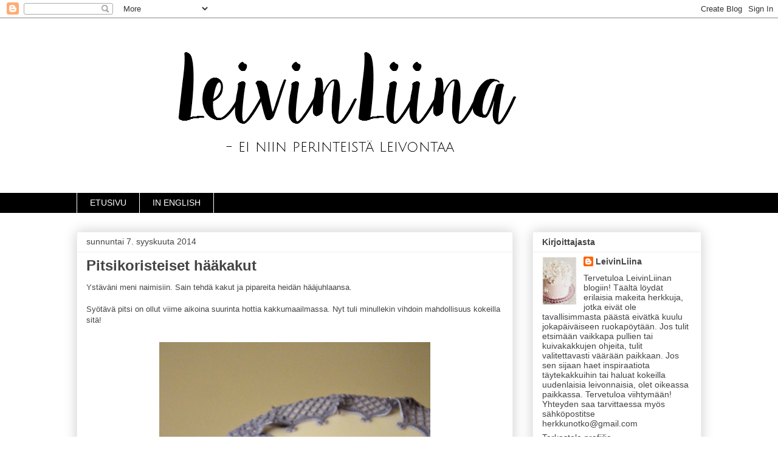

--- FILE ---
content_type: text/html; charset=UTF-8
request_url: https://leivinliina.blogspot.com/2014/09/
body_size: 19358
content:
<!DOCTYPE html>
<html class='v2' dir='ltr' xmlns='http://www.w3.org/1999/xhtml' xmlns:b='http://www.google.com/2005/gml/b' xmlns:data='http://www.google.com/2005/gml/data' xmlns:expr='http://www.google.com/2005/gml/expr'>
<head>
<link href='https://www.blogger.com/static/v1/widgets/335934321-css_bundle_v2.css' rel='stylesheet' type='text/css'/>
<link href="//fonts.googleapis.com/css?family=Roboto" rel="stylesheet" type="text/css">
<meta content='width=1100' name='viewport'/>
<meta content='text/html; charset=UTF-8' http-equiv='Content-Type'/>
<meta content='blogger' name='generator'/>
<link href='https://leivinliina.blogspot.com/favicon.ico' rel='icon' type='image/x-icon'/>
<link href='http://leivinliina.blogspot.com/2014/09/' rel='canonical'/>
<link rel="alternate" type="application/atom+xml" title="LeivinLiina - Atom" href="https://leivinliina.blogspot.com/feeds/posts/default" />
<link rel="alternate" type="application/rss+xml" title="LeivinLiina - RSS" href="https://leivinliina.blogspot.com/feeds/posts/default?alt=rss" />
<link rel="service.post" type="application/atom+xml" title="LeivinLiina - Atom" href="https://www.blogger.com/feeds/3189332255874633454/posts/default" />
<!--Can't find substitution for tag [blog.ieCssRetrofitLinks]-->
<meta content='http://leivinliina.blogspot.com/2014/09/' property='og:url'/>
<meta content='LeivinLiina' property='og:title'/>
<meta content='' property='og:description'/>
<title>LeivinLiina: syyskuuta 2014</title>
<style type='text/css'>@font-face{font-family:'Calligraffitti';font-style:normal;font-weight:400;font-display:swap;src:url(//fonts.gstatic.com/s/calligraffitti/v20/46k2lbT3XjDVqJw3DCmCFjE0vkFeOZdjppN_.woff2)format('woff2');unicode-range:U+0000-00FF,U+0131,U+0152-0153,U+02BB-02BC,U+02C6,U+02DA,U+02DC,U+0304,U+0308,U+0329,U+2000-206F,U+20AC,U+2122,U+2191,U+2193,U+2212,U+2215,U+FEFF,U+FFFD;}</style>
<style id='page-skin-1' type='text/css'><!--
/*
-----------------------------------------------
Blogger Template Style
Name:     Awesome Inc.
Designer: Tina Chen
URL:      tinachen.org
----------------------------------------------- */
/* Content
----------------------------------------------- */
body {
font: normal normal 13px Arial, Tahoma, Helvetica, FreeSans, sans-serif;
color: #444444;
background: #ffffff none repeat scroll top left;
}
html body .content-outer {
min-width: 0;
max-width: 100%;
width: 100%;
}
a:link {
text-decoration: none;
color: #cd3778;
}
a:visited {
text-decoration: none;
color: #8b37cd;
}
a:hover {
text-decoration: underline;
color: #9c4695;
}
.body-fauxcolumn-outer .cap-top {
position: absolute;
z-index: 1;
height: 276px;
width: 100%;
background: transparent none repeat-x scroll top left;
_background-image: none;
}
/* Columns
----------------------------------------------- */
.content-inner {
padding: 0;
}
.header-inner .section {
margin: 0 16px;
}
.tabs-inner .section {
margin: 0 16px;
}
.main-inner {
padding-top: 30px;
}
.main-inner .column-center-inner,
.main-inner .column-left-inner,
.main-inner .column-right-inner {
padding: 0 5px;
}
*+html body .main-inner .column-center-inner {
margin-top: -30px;
}
#layout .main-inner .column-center-inner {
margin-top: 0;
}
/* Header
----------------------------------------------- */
.header-outer {
margin: 0 0 0 0;
background: transparent none repeat scroll 0 0;
}
.Header h1 {
font: normal normal 8px Calligraffitti;
color: #ffffff;
text-shadow: 0 0 -1px #000000;
}
.Header h1 a {
color: #ffffff;
}
.Header .description {
font: normal normal 14px Arial, Tahoma, Helvetica, FreeSans, sans-serif;
color: #444444;
}
.header-inner .Header .titlewrapper,
.header-inner .Header .descriptionwrapper {
padding-left: 0;
padding-right: 0;
margin-bottom: 0;
}
.header-inner .Header .titlewrapper {
padding-top: 22px;
}
/* Tabs
----------------------------------------------- */
.tabs-outer {
overflow: hidden;
position: relative;
background: #000000 url(//www.blogblog.com/1kt/awesomeinc/tabs_gradient_light.png) repeat scroll 0 0;
}
#layout .tabs-outer {
overflow: visible;
}
.tabs-cap-top, .tabs-cap-bottom {
position: absolute;
width: 100%;
border-top: 1px solid #ffffff;
}
.tabs-cap-bottom {
bottom: 0;
}
.tabs-inner .widget li a {
display: inline-block;
margin: 0;
padding: .6em 1.5em;
font: normal normal 14px Arial, Tahoma, Helvetica, FreeSans, sans-serif;
color: #ffffff;
border-top: 1px solid #ffffff;
border-bottom: 1px solid #ffffff;
border-left: 1px solid #ffffff;
height: 16px;
line-height: 16px;
}
.tabs-inner .widget li:last-child a {
border-right: 1px solid #ffffff;
}
.tabs-inner .widget li.selected a, .tabs-inner .widget li a:hover {
background: #ffffff url(//www.blogblog.com/1kt/awesomeinc/tabs_gradient_light.png) repeat-x scroll 0 -100px;
color: #000000;
}
/* Headings
----------------------------------------------- */
h2 {
font: normal bold 14px Arial, Tahoma, Helvetica, FreeSans, sans-serif;
color: #444444;
}
/* Widgets
----------------------------------------------- */
.main-inner .section {
margin: 0 27px;
padding: 0;
}
.main-inner .column-left-outer,
.main-inner .column-right-outer {
margin-top: 0;
}
#layout .main-inner .column-left-outer,
#layout .main-inner .column-right-outer {
margin-top: 0;
}
.main-inner .column-left-inner,
.main-inner .column-right-inner {
background: transparent none repeat 0 0;
-moz-box-shadow: 0 0 0 rgba(0, 0, 0, .2);
-webkit-box-shadow: 0 0 0 rgba(0, 0, 0, .2);
-goog-ms-box-shadow: 0 0 0 rgba(0, 0, 0, .2);
box-shadow: 0 0 0 rgba(0, 0, 0, .2);
-moz-border-radius: 0;
-webkit-border-radius: 0;
-goog-ms-border-radius: 0;
border-radius: 0;
}
#layout .main-inner .column-left-inner,
#layout .main-inner .column-right-inner {
margin-top: 0;
}
.sidebar .widget {
font: normal normal 14px Arial, Tahoma, Helvetica, FreeSans, sans-serif;
color: #444444;
}
.sidebar .widget a:link {
color: #444444;
}
.sidebar .widget a:visited {
color: #999999;
}
.sidebar .widget a:hover {
color: #9c4695;
}
.sidebar .widget h2 {
text-shadow: 0 0 -1px #000000;
}
.main-inner .widget {
background-color: #ffffff;
border: 1px solid #eeeeee;
padding: 0 15px 15px;
margin: 20px -16px;
-moz-box-shadow: 0 0 20px rgba(0, 0, 0, .2);
-webkit-box-shadow: 0 0 20px rgba(0, 0, 0, .2);
-goog-ms-box-shadow: 0 0 20px rgba(0, 0, 0, .2);
box-shadow: 0 0 20px rgba(0, 0, 0, .2);
-moz-border-radius: 0;
-webkit-border-radius: 0;
-goog-ms-border-radius: 0;
border-radius: 0;
}
.main-inner .widget h2 {
margin: 0 -15px;
padding: .6em 15px .5em;
border-bottom: 1px solid transparent;
}
.footer-inner .widget h2 {
padding: 0 0 .4em;
border-bottom: 1px solid transparent;
}
.main-inner .widget h2 + div, .footer-inner .widget h2 + div {
border-top: 1px solid #eeeeee;
padding-top: 8px;
}
.main-inner .widget .widget-content {
margin: 0 -15px;
padding: 7px 15px 0;
}
.main-inner .widget ul, .main-inner .widget #ArchiveList ul.flat {
margin: -8px -15px 0;
padding: 0;
list-style: none;
}
.main-inner .widget #ArchiveList {
margin: -8px 0 0;
}
.main-inner .widget ul li, .main-inner .widget #ArchiveList ul.flat li {
padding: .5em 15px;
text-indent: 0;
color: #666666;
border-top: 1px solid #eeeeee;
border-bottom: 1px solid transparent;
}
.main-inner .widget #ArchiveList ul li {
padding-top: .25em;
padding-bottom: .25em;
}
.main-inner .widget ul li:first-child, .main-inner .widget #ArchiveList ul.flat li:first-child {
border-top: none;
}
.main-inner .widget ul li:last-child, .main-inner .widget #ArchiveList ul.flat li:last-child {
border-bottom: none;
}
.post-body {
position: relative;
}
.main-inner .widget .post-body ul {
padding: 0 2.5em;
margin: .5em 0;
list-style: disc;
}
.main-inner .widget .post-body ul li {
padding: 0.25em 0;
margin-bottom: .25em;
color: #444444;
border: none;
}
.footer-inner .widget ul {
padding: 0;
list-style: none;
}
.widget .zippy {
color: #666666;
}
/* Posts
----------------------------------------------- */
body .main-inner .Blog {
padding: 0;
margin-bottom: 1em;
background-color: transparent;
border: none;
-moz-box-shadow: 0 0 0 rgba(0, 0, 0, 0);
-webkit-box-shadow: 0 0 0 rgba(0, 0, 0, 0);
-goog-ms-box-shadow: 0 0 0 rgba(0, 0, 0, 0);
box-shadow: 0 0 0 rgba(0, 0, 0, 0);
}
.main-inner .section:last-child .Blog:last-child {
padding: 0;
margin-bottom: 1em;
}
.main-inner .widget h2.date-header {
margin: 0 -15px 1px;
padding: 0 0 0 0;
font: normal normal 14px Arial, Tahoma, Helvetica, FreeSans, sans-serif;
color: #444444;
background: transparent none no-repeat scroll top left;
border-top: 0 solid #eeeeee;
border-bottom: 1px solid transparent;
-moz-border-radius-topleft: 0;
-moz-border-radius-topright: 0;
-webkit-border-top-left-radius: 0;
-webkit-border-top-right-radius: 0;
border-top-left-radius: 0;
border-top-right-radius: 0;
position: static;
bottom: 100%;
right: 15px;
text-shadow: 0 0 -1px #000000;
}
.main-inner .widget h2.date-header span {
font: normal normal 14px Arial, Tahoma, Helvetica, FreeSans, sans-serif;
display: block;
padding: .5em 15px;
border-left: 0 solid #eeeeee;
border-right: 0 solid #eeeeee;
}
.date-outer {
position: relative;
margin: 30px 0 20px;
padding: 0 15px;
background-color: #ffffff;
border: 1px solid #eeeeee;
-moz-box-shadow: 0 0 20px rgba(0, 0, 0, .2);
-webkit-box-shadow: 0 0 20px rgba(0, 0, 0, .2);
-goog-ms-box-shadow: 0 0 20px rgba(0, 0, 0, .2);
box-shadow: 0 0 20px rgba(0, 0, 0, .2);
-moz-border-radius: 0;
-webkit-border-radius: 0;
-goog-ms-border-radius: 0;
border-radius: 0;
}
.date-outer:first-child {
margin-top: 0;
}
.date-outer:last-child {
margin-bottom: 20px;
-moz-border-radius-bottomleft: 0;
-moz-border-radius-bottomright: 0;
-webkit-border-bottom-left-radius: 0;
-webkit-border-bottom-right-radius: 0;
-goog-ms-border-bottom-left-radius: 0;
-goog-ms-border-bottom-right-radius: 0;
border-bottom-left-radius: 0;
border-bottom-right-radius: 0;
}
.date-posts {
margin: 0 -15px;
padding: 0 15px;
clear: both;
}
.post-outer, .inline-ad {
border-top: 1px solid #eeeeee;
margin: 0 -15px;
padding: 15px 15px;
}
.post-outer {
padding-bottom: 10px;
}
.post-outer:first-child {
padding-top: 0;
border-top: none;
}
.post-outer:last-child, .inline-ad:last-child {
border-bottom: none;
}
.post-body {
position: relative;
}
.post-body img {
padding: 8px;
background: transparent;
border: 1px solid transparent;
-moz-box-shadow: 0 0 0 rgba(0, 0, 0, .2);
-webkit-box-shadow: 0 0 0 rgba(0, 0, 0, .2);
box-shadow: 0 0 0 rgba(0, 0, 0, .2);
-moz-border-radius: 0;
-webkit-border-radius: 0;
border-radius: 0;
}
h3.post-title, h4 {
font: normal bold 24px Arial, Tahoma, Helvetica, FreeSans, sans-serif;
color: #444444;
}
h3.post-title a {
font: normal bold 24px Arial, Tahoma, Helvetica, FreeSans, sans-serif;
color: #444444;
}
h3.post-title a:hover {
color: #9c4695;
text-decoration: underline;
}
.post-header {
margin: 0 0 1em;
}
.post-body {
line-height: 1.4;
}
.post-outer h2 {
color: #444444;
}
.post-footer {
margin: 1.5em 0 0;
}
#blog-pager {
padding: 15px;
font-size: 120%;
background-color: #ffffff;
border: 1px solid #eeeeee;
-moz-box-shadow: 0 0 20px rgba(0, 0, 0, .2);
-webkit-box-shadow: 0 0 20px rgba(0, 0, 0, .2);
-goog-ms-box-shadow: 0 0 20px rgba(0, 0, 0, .2);
box-shadow: 0 0 20px rgba(0, 0, 0, .2);
-moz-border-radius: 0;
-webkit-border-radius: 0;
-goog-ms-border-radius: 0;
border-radius: 0;
-moz-border-radius-topleft: 0;
-moz-border-radius-topright: 0;
-webkit-border-top-left-radius: 0;
-webkit-border-top-right-radius: 0;
-goog-ms-border-top-left-radius: 0;
-goog-ms-border-top-right-radius: 0;
border-top-left-radius: 0;
border-top-right-radius-topright: 0;
margin-top: 1em;
}
.blog-feeds, .post-feeds {
margin: 1em 0;
text-align: center;
color: #444444;
}
.blog-feeds a, .post-feeds a {
color: #3778cd;
}
.blog-feeds a:visited, .post-feeds a:visited {
color: #4d469c;
}
.blog-feeds a:hover, .post-feeds a:hover {
color: #3778cd;
}
.post-outer .comments {
margin-top: 2em;
}
/* Comments
----------------------------------------------- */
.comments .comments-content .icon.blog-author {
background-repeat: no-repeat;
background-image: url([data-uri]);
}
.comments .comments-content .loadmore a {
border-top: 1px solid #ffffff;
border-bottom: 1px solid #ffffff;
}
.comments .continue {
border-top: 2px solid #ffffff;
}
/* Footer
----------------------------------------------- */
.footer-outer {
margin: -20px 0 -1px;
padding: 20px 0 0;
color: #444444;
overflow: hidden;
}
.footer-fauxborder-left {
border-top: 1px solid #eeeeee;
background: #ffffff none repeat scroll 0 0;
-moz-box-shadow: 0 0 20px rgba(0, 0, 0, .2);
-webkit-box-shadow: 0 0 20px rgba(0, 0, 0, .2);
-goog-ms-box-shadow: 0 0 20px rgba(0, 0, 0, .2);
box-shadow: 0 0 20px rgba(0, 0, 0, .2);
margin: 0 -20px;
}
/* Mobile
----------------------------------------------- */
body.mobile {
background-size: auto;
}
.mobile .body-fauxcolumn-outer {
background: transparent none repeat scroll top left;
}
*+html body.mobile .main-inner .column-center-inner {
margin-top: 0;
}
.mobile .main-inner .widget {
padding: 0 0 15px;
}
.mobile .main-inner .widget h2 + div,
.mobile .footer-inner .widget h2 + div {
border-top: none;
padding-top: 0;
}
.mobile .footer-inner .widget h2 {
padding: 0.5em 0;
border-bottom: none;
}
.mobile .main-inner .widget .widget-content {
margin: 0;
padding: 7px 0 0;
}
.mobile .main-inner .widget ul,
.mobile .main-inner .widget #ArchiveList ul.flat {
margin: 0 -15px 0;
}
.mobile .main-inner .widget h2.date-header {
right: 0;
}
.mobile .date-header span {
padding: 0.4em 0;
}
.mobile .date-outer:first-child {
margin-bottom: 0;
border: 1px solid #eeeeee;
-moz-border-radius-topleft: 0;
-moz-border-radius-topright: 0;
-webkit-border-top-left-radius: 0;
-webkit-border-top-right-radius: 0;
-goog-ms-border-top-left-radius: 0;
-goog-ms-border-top-right-radius: 0;
border-top-left-radius: 0;
border-top-right-radius: 0;
}
.mobile .date-outer {
border-color: #eeeeee;
border-width: 0 1px 1px;
}
.mobile .date-outer:last-child {
margin-bottom: 0;
}
.mobile .main-inner {
padding: 0;
}
.mobile .header-inner .section {
margin: 0;
}
.mobile .post-outer, .mobile .inline-ad {
padding: 5px 0;
}
.mobile .tabs-inner .section {
margin: 0 10px;
}
.mobile .main-inner .widget h2 {
margin: 0;
padding: 0;
}
.mobile .main-inner .widget h2.date-header span {
padding: 0;
}
.mobile .main-inner .widget .widget-content {
margin: 0;
padding: 7px 0 0;
}
.mobile #blog-pager {
border: 1px solid transparent;
background: #ffffff none repeat scroll 0 0;
}
.mobile .main-inner .column-left-inner,
.mobile .main-inner .column-right-inner {
background: transparent none repeat 0 0;
-moz-box-shadow: none;
-webkit-box-shadow: none;
-goog-ms-box-shadow: none;
box-shadow: none;
}
.mobile .date-posts {
margin: 0;
padding: 0;
}
.mobile .footer-fauxborder-left {
margin: 0;
border-top: inherit;
}
.mobile .main-inner .section:last-child .Blog:last-child {
margin-bottom: 0;
}
.mobile-index-contents {
color: #444444;
}
.mobile .mobile-link-button {
background: #cd3778 url(//www.blogblog.com/1kt/awesomeinc/tabs_gradient_light.png) repeat scroll 0 0;
}
.mobile-link-button a:link, .mobile-link-button a:visited {
color: #ffffff;
}
.mobile .tabs-inner .PageList .widget-content {
background: transparent;
border-top: 1px solid;
border-color: #ffffff;
color: #ffffff;
}
.mobile .tabs-inner .PageList .widget-content .pagelist-arrow {
border-left: 1px solid #ffffff;
}

--></style>
<style id='template-skin-1' type='text/css'><!--
body {
min-width: 1060px;
}
.content-outer, .content-fauxcolumn-outer, .region-inner {
min-width: 1060px;
max-width: 1060px;
_width: 1060px;
}
.main-inner .columns {
padding-left: 0;
padding-right: 310px;
}
.main-inner .fauxcolumn-center-outer {
left: 0;
right: 310px;
/* IE6 does not respect left and right together */
_width: expression(this.parentNode.offsetWidth -
parseInt("0") -
parseInt("310px") + 'px');
}
.main-inner .fauxcolumn-left-outer {
width: 0;
}
.main-inner .fauxcolumn-right-outer {
width: 310px;
}
.main-inner .column-left-outer {
width: 0;
right: 100%;
margin-left: -0;
}
.main-inner .column-right-outer {
width: 310px;
margin-right: -310px;
}
#layout {
min-width: 0;
}
#layout .content-outer {
min-width: 0;
width: 800px;
}
#layout .region-inner {
min-width: 0;
width: auto;
}
--></style>
<link href='https://www.blogger.com/dyn-css/authorization.css?targetBlogID=3189332255874633454&amp;zx=c1d28d82-0421-48f4-b436-1434fad0b844' media='none' onload='if(media!=&#39;all&#39;)media=&#39;all&#39;' rel='stylesheet'/><noscript><link href='https://www.blogger.com/dyn-css/authorization.css?targetBlogID=3189332255874633454&amp;zx=c1d28d82-0421-48f4-b436-1434fad0b844' rel='stylesheet'/></noscript>
<meta name='google-adsense-platform-account' content='ca-host-pub-1556223355139109'/>
<meta name='google-adsense-platform-domain' content='blogspot.com'/>

</head>
<body class='loading variant-light'>
<div class='navbar section' id='navbar'><div class='widget Navbar' data-version='1' id='Navbar1'><script type="text/javascript">
    function setAttributeOnload(object, attribute, val) {
      if(window.addEventListener) {
        window.addEventListener('load',
          function(){ object[attribute] = val; }, false);
      } else {
        window.attachEvent('onload', function(){ object[attribute] = val; });
      }
    }
  </script>
<div id="navbar-iframe-container"></div>
<script type="text/javascript" src="https://apis.google.com/js/platform.js"></script>
<script type="text/javascript">
      gapi.load("gapi.iframes:gapi.iframes.style.bubble", function() {
        if (gapi.iframes && gapi.iframes.getContext) {
          gapi.iframes.getContext().openChild({
              url: 'https://www.blogger.com/navbar/3189332255874633454?origin\x3dhttps://leivinliina.blogspot.com',
              where: document.getElementById("navbar-iframe-container"),
              id: "navbar-iframe"
          });
        }
      });
    </script><script type="text/javascript">
(function() {
var script = document.createElement('script');
script.type = 'text/javascript';
script.src = '//pagead2.googlesyndication.com/pagead/js/google_top_exp.js';
var head = document.getElementsByTagName('head')[0];
if (head) {
head.appendChild(script);
}})();
</script>
</div></div>
<div class='body-fauxcolumns'>
<div class='fauxcolumn-outer body-fauxcolumn-outer'>
<div class='cap-top'>
<div class='cap-left'></div>
<div class='cap-right'></div>
</div>
<div class='fauxborder-left'>
<div class='fauxborder-right'></div>
<div class='fauxcolumn-inner'>
</div>
</div>
<div class='cap-bottom'>
<div class='cap-left'></div>
<div class='cap-right'></div>
</div>
</div>
</div>
<div class='content'>
<div class='content-fauxcolumns'>
<div class='fauxcolumn-outer content-fauxcolumn-outer'>
<div class='cap-top'>
<div class='cap-left'></div>
<div class='cap-right'></div>
</div>
<div class='fauxborder-left'>
<div class='fauxborder-right'></div>
<div class='fauxcolumn-inner'>
</div>
</div>
<div class='cap-bottom'>
<div class='cap-left'></div>
<div class='cap-right'></div>
</div>
</div>
</div>
<div class='content-outer'>
<div class='content-cap-top cap-top'>
<div class='cap-left'></div>
<div class='cap-right'></div>
</div>
<div class='fauxborder-left content-fauxborder-left'>
<div class='fauxborder-right content-fauxborder-right'></div>
<div class='content-inner'>
<header>
<div class='header-outer'>
<div class='header-cap-top cap-top'>
<div class='cap-left'></div>
<div class='cap-right'></div>
</div>
<div class='fauxborder-left header-fauxborder-left'>
<div class='fauxborder-right header-fauxborder-right'></div>
<div class='region-inner header-inner'>
<div class='header section' id='header'><div class='widget Header' data-version='1' id='Header1'>
<div id='header-inner'>
<a href='https://leivinliina.blogspot.com/' style='display: block'>
<img alt='LeivinLiina' height='287px; ' id='Header1_headerimg' src='https://blogger.googleusercontent.com/img/b/R29vZ2xl/AVvXsEhj5-kOrs4_bBTH5D7KZUDsxryH0WZ5ARnqIjEMtYqHrFTH3T1nHxFMGfqfZul_2PKI6ypUC0Bzwf9cS3JJbkswOv1RA6grh2L-U9WkN1g680Imw6dL_2u1ERm3aSZ0iQcxUNuiy3bH8sTF/s1600/LeivinLiina+sweet+pea4.png' style='display: block' width='869px; '/>
</a>
</div>
</div></div>
</div>
</div>
<div class='header-cap-bottom cap-bottom'>
<div class='cap-left'></div>
<div class='cap-right'></div>
</div>
</div>
</header>
<div class='tabs-outer'>
<div class='tabs-cap-top cap-top'>
<div class='cap-left'></div>
<div class='cap-right'></div>
</div>
<div class='fauxborder-left tabs-fauxborder-left'>
<div class='fauxborder-right tabs-fauxborder-right'></div>
<div class='region-inner tabs-inner'>
<div class='tabs section' id='crosscol'><div class='widget PageList' data-version='1' id='PageList1'>
<h2>Sivut</h2>
<div class='widget-content'>
<ul>
<li>
<a href='https://leivinliina.blogspot.com/'>ETUSIVU</a>
</li>
<li>
<a href='https://leivinliina.blogspot.com/p/blog-page_27.html'>IN ENGLISH</a>
</li>
</ul>
<div class='clear'></div>
</div>
</div></div>
<div class='tabs no-items section' id='crosscol-overflow'></div>
</div>
</div>
<div class='tabs-cap-bottom cap-bottom'>
<div class='cap-left'></div>
<div class='cap-right'></div>
</div>
</div>
<div class='main-outer'>
<div class='main-cap-top cap-top'>
<div class='cap-left'></div>
<div class='cap-right'></div>
</div>
<div class='fauxborder-left main-fauxborder-left'>
<div class='fauxborder-right main-fauxborder-right'></div>
<div class='region-inner main-inner'>
<div class='columns fauxcolumns'>
<div class='fauxcolumn-outer fauxcolumn-center-outer'>
<div class='cap-top'>
<div class='cap-left'></div>
<div class='cap-right'></div>
</div>
<div class='fauxborder-left'>
<div class='fauxborder-right'></div>
<div class='fauxcolumn-inner'>
</div>
</div>
<div class='cap-bottom'>
<div class='cap-left'></div>
<div class='cap-right'></div>
</div>
</div>
<div class='fauxcolumn-outer fauxcolumn-left-outer'>
<div class='cap-top'>
<div class='cap-left'></div>
<div class='cap-right'></div>
</div>
<div class='fauxborder-left'>
<div class='fauxborder-right'></div>
<div class='fauxcolumn-inner'>
</div>
</div>
<div class='cap-bottom'>
<div class='cap-left'></div>
<div class='cap-right'></div>
</div>
</div>
<div class='fauxcolumn-outer fauxcolumn-right-outer'>
<div class='cap-top'>
<div class='cap-left'></div>
<div class='cap-right'></div>
</div>
<div class='fauxborder-left'>
<div class='fauxborder-right'></div>
<div class='fauxcolumn-inner'>
</div>
</div>
<div class='cap-bottom'>
<div class='cap-left'></div>
<div class='cap-right'></div>
</div>
</div>
<!-- corrects IE6 width calculation -->
<div class='columns-inner'>
<div class='column-center-outer'>
<div class='column-center-inner'>
<div class='main section' id='main'><div class='widget Blog' data-version='1' id='Blog1'>
<div class='blog-posts hfeed'>

          <div class="date-outer">
        
<h2 class='date-header'><span>sunnuntai 7. syyskuuta 2014</span></h2>

          <div class="date-posts">
        
<div class='post-outer'>
<div class='post hentry' itemprop='blogPost' itemscope='itemscope' itemtype='http://schema.org/BlogPosting'>
<meta content='https://blogger.googleusercontent.com/img/b/R29vZ2xl/AVvXsEgUdTCAmxj_WDZG6QQXPRZKwq79dzn80ezlJziPPEN33YZSJu-BBJKiUeq65U3y2IHz1dWv3CrBi7MP3f2gYbcrrLdFAi5BrbGvl671SsxY2lk2fBPl1Ma-T82JHTkWygY120h39i2ewCrH/s1600/DSC_0288.JPG' itemprop='image_url'/>
<meta content='3189332255874633454' itemprop='blogId'/>
<meta content='256967196944612894' itemprop='postId'/>
<a name='256967196944612894'></a>
<h3 class='post-title entry-title' itemprop='name'>
<a href='https://leivinliina.blogspot.com/2014/09/pitsikoristeiset-haakakut.html'>Pitsikoristeiset hääkakut</a>
</h3>
<div class='post-header'>
<div class='post-header-line-1'></div>
</div>
<div class='post-body entry-content' id='post-body-256967196944612894' itemprop='description articleBody'>
Ystäväni meni naimisiin. Sain tehdä kakut ja pipareita heidän hääjuhlaansa. <br />
<br />
Syötävä pitsi on ollut viime aikoina suurinta hottia kakkumaailmassa. Nyt tuli minullekin vihdoin mahdollisuus kokeilla sitä!<br />
<br />
<div class="separator" style="clear: both; text-align: center;">
<a href="https://blogger.googleusercontent.com/img/b/R29vZ2xl/AVvXsEgUdTCAmxj_WDZG6QQXPRZKwq79dzn80ezlJziPPEN33YZSJu-BBJKiUeq65U3y2IHz1dWv3CrBi7MP3f2gYbcrrLdFAi5BrbGvl671SsxY2lk2fBPl1Ma-T82JHTkWygY120h39i2ewCrH/s1600/DSC_0288.JPG" imageanchor="1" style="margin-left: 1em; margin-right: 1em;"><img border="0" height="640" src="https://blogger.googleusercontent.com/img/b/R29vZ2xl/AVvXsEgUdTCAmxj_WDZG6QQXPRZKwq79dzn80ezlJziPPEN33YZSJu-BBJKiUeq65U3y2IHz1dWv3CrBi7MP3f2gYbcrrLdFAi5BrbGvl671SsxY2lk2fBPl1Ma-T82JHTkWygY120h39i2ewCrH/s1600/DSC_0288.JPG" width="446" /></a></div>
<br />
<div class="separator" style="clear: both; text-align: center;">
<a href="https://blogger.googleusercontent.com/img/b/R29vZ2xl/AVvXsEiuQXKEJrifD9xO3aB3JO0ePk_fBJrDArXr6KJKrAaz1EGRWlbWQYXWC0OF7W5htAVqQlgPSETvWG9aSGIUvRcMFMXQTmHsTcQIfKM7O5mhrEg4x4gyGQzaIQpwfhYPegstwEQ_yA7cs9cb/s1600/DSC_0285.JPG" imageanchor="1" style="margin-left: 1em; margin-right: 1em;"><img border="0" height="640" src="https://blogger.googleusercontent.com/img/b/R29vZ2xl/AVvXsEiuQXKEJrifD9xO3aB3JO0ePk_fBJrDArXr6KJKrAaz1EGRWlbWQYXWC0OF7W5htAVqQlgPSETvWG9aSGIUvRcMFMXQTmHsTcQIfKM7O5mhrEg4x4gyGQzaIQpwfhYPegstwEQ_yA7cs9cb/s1600/DSC_0285.JPG" width="548" /></a></div>
<br />
<br />
<div class="separator" style="clear: both; text-align: center;">
<a href="https://blogger.googleusercontent.com/img/b/R29vZ2xl/AVvXsEgirgWcl8Ae7MNfdyHNNN8hMqTNXViFiwLnAWOW-t-HsxiDftgo1Gq1w8p-VaayEbTeyGDJpZvZIJMaGRiU2qKSz3n24_Wr4m4cr_Ol_Tyw-Hl_RlnniSt4Qg1tRUuvDtvMRLDjKwqUmDpR/s1600/DSC_0286.JPG" imageanchor="1" style="margin-left: 1em; margin-right: 1em;"><img border="0" height="640" src="https://blogger.googleusercontent.com/img/b/R29vZ2xl/AVvXsEgirgWcl8Ae7MNfdyHNNN8hMqTNXViFiwLnAWOW-t-HsxiDftgo1Gq1w8p-VaayEbTeyGDJpZvZIJMaGRiU2qKSz3n24_Wr4m4cr_Ol_Tyw-Hl_RlnniSt4Qg1tRUuvDtvMRLDjKwqUmDpR/s1600/DSC_0286.JPG" width="584" /></a></div>
<br />
<div class="separator" style="clear: both; text-align: center;">
<a href="https://blogger.googleusercontent.com/img/b/R29vZ2xl/AVvXsEjn4vso1hw9QqTtk_JNheoPYkpMYPwTumWZDbRi0H9ZntnfPYxZbhY_uwDUJg3dLRSqZRYzSzBTd7669wf46fA8pXELq_pFKHM-eL5rTTpRdkzqOPQvgNJIEXk9rd1uynmew7y5v9YboViD/s1600/DSC_0287.JPG" imageanchor="1" style="margin-left: 1em; margin-right: 1em;"><img border="0" height="640" src="https://blogger.googleusercontent.com/img/b/R29vZ2xl/AVvXsEjn4vso1hw9QqTtk_JNheoPYkpMYPwTumWZDbRi0H9ZntnfPYxZbhY_uwDUJg3dLRSqZRYzSzBTd7669wf46fA8pXELq_pFKHM-eL5rTTpRdkzqOPQvgNJIEXk9rd1uynmew7y5v9YboViD/s1600/DSC_0287.JPG" width="568" /></a></div>
<br />
<br />
<div class="separator" style="clear: both; text-align: center;">
<a href="https://blogger.googleusercontent.com/img/b/R29vZ2xl/AVvXsEhwKdHKr6JeVPBpJc4sk6jJTGzgu8MhPRuJESZ6QkEIas86c-v1WGFhkAOpEjEnMh7xFaZkocd0PKLgDIzd_KUHyYguiwfebNC-wwAZsy6j_rMP_zTMKSkI2MlKEK7IioI-SO0DVnBZMWU0/s1600/DSC_0289.JPG" imageanchor="1" style="margin-left: 1em; margin-right: 1em;"><img border="0" height="640" src="https://blogger.googleusercontent.com/img/b/R29vZ2xl/AVvXsEhwKdHKr6JeVPBpJc4sk6jJTGzgu8MhPRuJESZ6QkEIas86c-v1WGFhkAOpEjEnMh7xFaZkocd0PKLgDIzd_KUHyYguiwfebNC-wwAZsy6j_rMP_zTMKSkI2MlKEK7IioI-SO0DVnBZMWU0/s1600/DSC_0289.JPG" width="520" /></a></div>
<br />
<table align="center" cellpadding="0" cellspacing="0" class="tr-caption-container" style="margin-left: auto; margin-right: auto; text-align: center;"><tbody>
<tr><td style="text-align: center;"><a href="https://blogger.googleusercontent.com/img/b/R29vZ2xl/AVvXsEguWluIw5RhS6CfqRf9-lbioLNFopmFqnLPoD1r76CepZmbPwVuuNmfkrKjpxvRTeK5M4DzKHRUn1bKIpgXis0DnE5lI3xy3Ee4OOs8qRsbjrGnVRzFiydv4ebH5jopyKtFlAHJy6UabyuE/s1600/DSC_0291.JPG" imageanchor="1" style="margin-left: auto; margin-right: auto;"><img border="0" height="602" src="https://blogger.googleusercontent.com/img/b/R29vZ2xl/AVvXsEguWluIw5RhS6CfqRf9-lbioLNFopmFqnLPoD1r76CepZmbPwVuuNmfkrKjpxvRTeK5M4DzKHRUn1bKIpgXis0DnE5lI3xy3Ee4OOs8qRsbjrGnVRzFiydv4ebH5jopyKtFlAHJy6UabyuE/s1600/DSC_0291.JPG" width="640" /></a></td></tr>
<tr><td class="tr-caption" style="text-align: center;">Laktoositon kakku.</td><td class="tr-caption" style="text-align: center;"><br /></td><td class="tr-caption" style="text-align: center;"><br /></td></tr>
</tbody></table>
<div class="separator" style="clear: both; text-align: center;">
<a href="https://blogger.googleusercontent.com/img/b/R29vZ2xl/AVvXsEijA4cjXof2cCfwaz-sX6yAmneRubF2EC27_mkORGxnc3SAGwFyQoZXe1HiLVnhtc-x6efY3C0TFQWVutJfsp_1ZCm8HjLU3_v-cmeFchDZBtx-D4pwR40kRdqDxsIqx36Cedb-a_OVRdu1/s1600/DSC_0280.JPG" imageanchor="1" style="margin-left: 1em; margin-right: 1em;"><img border="0" height="422" src="https://blogger.googleusercontent.com/img/b/R29vZ2xl/AVvXsEijA4cjXof2cCfwaz-sX6yAmneRubF2EC27_mkORGxnc3SAGwFyQoZXe1HiLVnhtc-x6efY3C0TFQWVutJfsp_1ZCm8HjLU3_v-cmeFchDZBtx-D4pwR40kRdqDxsIqx36Cedb-a_OVRdu1/s1600/DSC_0280.JPG" width="640" /></a></div>
<br />
<div class="separator" style="clear: both; text-align: center;">
<a href="https://blogger.googleusercontent.com/img/b/R29vZ2xl/AVvXsEj_XjFEqegIeuUuVOOIHz5noRhe-NhYvM8m3eaO5TH9y0OSGofZ5MrbuIp92jSrf54yOK6hXPCZbSWuI9YIY2qGupw0A0uGYnUyYWiuxtIXFuM0ThsJ96JvhlPOvuJl1_NA0amyjffuMnEv/s1600/DSC_0292.JPG" imageanchor="1" style="margin-left: 1em; margin-right: 1em;"><img border="0" height="640" src="https://blogger.googleusercontent.com/img/b/R29vZ2xl/AVvXsEj_XjFEqegIeuUuVOOIHz5noRhe-NhYvM8m3eaO5TH9y0OSGofZ5MrbuIp92jSrf54yOK6hXPCZbSWuI9YIY2qGupw0A0uGYnUyYWiuxtIXFuM0ThsJ96JvhlPOvuJl1_NA0amyjffuMnEv/s1600/DSC_0292.JPG" width="478" /></a></div>
<br />
Teemavärinä oli violetti, jota toivottiin myös sekä kakkuun että pipareihin.<br />
<br />
<b>Kakkujen tiedot:</b><br />
<br />
pohja: 4, 4, 7, 8 ja 10 munan vaaleat kakkupohjat<br />
kostutus: vaniljamaito<br />
täyte: itsetehty mansikkahillo ja diplomaattikreemi<br />
eriste: normi sokerikreemi<br />
kuorrute: sokerimassa<br />
<br />
Pitsimuotin ja pitsiaineen hankin Confetista. Pitsiaineen värjäsin violetilla pastavärillä. Myös piparit on värjätty samalla värillä.<br />
<br />
Ruusut on tehty valmiiksi värjätystä tumman violetista sokerimassasta, johon on lisätty&nbsp; kukkamassaa. Lehdet on värjätty parilla eri vihreällä pastavärillä.<br />
<br />
<b>Omat kommentit:</b><br />
<br />
Pitsimuottia ja -ainetta oli mukavan helppo käyttää. Pitsien teko kesti hieman, koska minulla oli käytössä vain yksi muotti (josta tuli yksi suikale pitsiä) ja yhteen kakkuun tarvittiin vähintään kaksi pitsisuikaletta, suurimpiin kakkuihin kolme. Eli noin kuusi tuntia meni pitsien tekemiseen ja kuivatteluun uunissa. Pitsit pysyivät pitkään elastisina, joten niitä oli sen puolesta helppo käsitellä.<br />
<br />
Olen ainakin itse todella tyytyväinen näihin kakkuihin :)
<div style='clear: both;'></div>
</div>
<div class='post-footer'>
<div class='post-footer-line post-footer-line-1'><span class='post-author vcard'>
Lähettänyt
<span class='fn' itemprop='author' itemscope='itemscope' itemtype='http://schema.org/Person'>
<meta content='https://www.blogger.com/profile/09295944006302657255' itemprop='url'/>
<a class='g-profile' href='https://www.blogger.com/profile/09295944006302657255' rel='author' title='author profile'>
<span itemprop='name'>LeivinLiina</span>
</a>
</span>
</span>
<span class='post-timestamp'>
klo
<meta content='http://leivinliina.blogspot.com/2014/09/pitsikoristeiset-haakakut.html' itemprop='url'/>
<a class='timestamp-link' href='https://leivinliina.blogspot.com/2014/09/pitsikoristeiset-haakakut.html' rel='bookmark' title='permanent link'><abbr class='published' itemprop='datePublished' title='2014-09-07T23:35:00+03:00'>23:35</abbr></a>
</span>
<span class='post-comment-link'>
<a class='comment-link' href='https://leivinliina.blogspot.com/2014/09/pitsikoristeiset-haakakut.html#comment-form' onclick=''>
4 kommenttia:
  </a>
</span>
<span class='post-icons'>
<span class='item-control blog-admin pid-1569510620'>
<a href='https://www.blogger.com/post-edit.g?blogID=3189332255874633454&postID=256967196944612894&from=pencil' title='Muokkaa tekstiä'>
<img alt='' class='icon-action' height='18' src='https://resources.blogblog.com/img/icon18_edit_allbkg.gif' width='18'/>
</a>
</span>
</span>
<div class='post-share-buttons goog-inline-block'>
<a class='goog-inline-block share-button sb-email' href='https://www.blogger.com/share-post.g?blogID=3189332255874633454&postID=256967196944612894&target=email' target='_blank' title='Kohteen lähettäminen sähköpostitse'><span class='share-button-link-text'>Kohteen lähettäminen sähköpostitse</span></a><a class='goog-inline-block share-button sb-blog' href='https://www.blogger.com/share-post.g?blogID=3189332255874633454&postID=256967196944612894&target=blog' onclick='window.open(this.href, "_blank", "height=270,width=475"); return false;' target='_blank' title='Bloggaa tästä!'><span class='share-button-link-text'>Bloggaa tästä!</span></a><a class='goog-inline-block share-button sb-twitter' href='https://www.blogger.com/share-post.g?blogID=3189332255874633454&postID=256967196944612894&target=twitter' target='_blank' title='Jaa X:ssä'><span class='share-button-link-text'>Jaa X:ssä</span></a><a class='goog-inline-block share-button sb-facebook' href='https://www.blogger.com/share-post.g?blogID=3189332255874633454&postID=256967196944612894&target=facebook' onclick='window.open(this.href, "_blank", "height=430,width=640"); return false;' target='_blank' title='Jaa Facebookiin'><span class='share-button-link-text'>Jaa Facebookiin</span></a><a class='goog-inline-block share-button sb-pinterest' href='https://www.blogger.com/share-post.g?blogID=3189332255874633454&postID=256967196944612894&target=pinterest' target='_blank' title='Jaa Pinterestiin'><span class='share-button-link-text'>Jaa Pinterestiin</span></a>
</div>
</div>
<div class='post-footer-line post-footer-line-2'><span class='post-labels'>
Tunnisteet:
<a href='https://leivinliina.blogspot.com/search/label/h%C3%A4%C3%A4kakut' rel='tag'>hääkakut</a>,
<a href='https://leivinliina.blogspot.com/search/label/piparit' rel='tag'>piparit</a>,
<a href='https://leivinliina.blogspot.com/search/label/t%C3%A4ytekakut' rel='tag'>täytekakut</a>
</span>
</div>
<div class='post-footer-line post-footer-line-3'></div>
</div>
</div>
</div>

        </div></div>
      
</div>
<div class='blog-pager' id='blog-pager'>
<span id='blog-pager-newer-link'>
<a class='blog-pager-newer-link' href='https://leivinliina.blogspot.com/search?updated-max=2014-11-23T18:31:00%2B02:00&amp;max-results=10&amp;reverse-paginate=true' id='Blog1_blog-pager-newer-link' title='Uudemmat tekstit'>Uudemmat tekstit</a>
</span>
<span id='blog-pager-older-link'>
<a class='blog-pager-older-link' href='https://leivinliina.blogspot.com/search?updated-max=2014-09-07T23:35:00%2B03:00&amp;max-results=10' id='Blog1_blog-pager-older-link' title='Vanhemmat tekstit'>Vanhemmat tekstit</a>
</span>
<a class='home-link' href='https://leivinliina.blogspot.com/'>Etusivu</a>
</div>
<div class='clear'></div>
<div class='blog-feeds'>
<div class='feed-links'>
Tilaa:
<a class='feed-link' href='https://leivinliina.blogspot.com/feeds/posts/default' target='_blank' type='application/atom+xml'>Kommentit (Atom)</a>
</div>
</div>
</div></div>
</div>
</div>
<div class='column-left-outer'>
<div class='column-left-inner'>
<aside>
</aside>
</div>
</div>
<div class='column-right-outer'>
<div class='column-right-inner'>
<aside>
<div class='sidebar section' id='sidebar-right-1'><div class='widget Profile' data-version='1' id='Profile1'>
<h2>Kirjoittajasta</h2>
<div class='widget-content'>
<a href='https://www.blogger.com/profile/09295944006302657255'><img alt='Oma kuva' class='profile-img' height='80' src='//blogger.googleusercontent.com/img/b/R29vZ2xl/AVvXsEj95w9nfJH2ZzQ-A62P0bCUS1hZse9-DAY_EhkYUE9M80F1GHjaoBOb7bpxKY5sgzQvLLx2_-C7FwcCI7lTQjHXnfptMDK9oIG5VR1RZA8exvWqrPtki2Z9m6C9zJJVGg/s113/%2525C3%2525A4itienp%2525C3%2525A4iv%2525C3%2525A4kakku2011%252B006-1.jpg' width='57'/></a>
<dl class='profile-datablock'>
<dt class='profile-data'>
<a class='profile-name-link g-profile' href='https://www.blogger.com/profile/09295944006302657255' rel='author' style='background-image: url(//www.blogger.com/img/logo-16.png);'>
LeivinLiina
</a>
</dt>
<dd class='profile-textblock'>Tervetuloa LeivinLiinan blogiin! Täältä löydät erilaisia makeita herkkuja, jotka eivät ole tavallisimmasta päästä eivätkä kuulu jokapäiväiseen ruokapöytään. Jos tulit etsimään vaikkapa pullien tai kuivakakkujen ohjeita, tulit valitettavasti väärään paikkaan. Jos sen sijaan haet inspiraatiota täytekakkuihin tai haluat kokeilla uudenlaisia leivonnaisia, olet oikeassa paikkassa. Tervetuloa viihtymään! Yhteyden saa tarvittaessa myös sähköpostitse herkkunotko@gmail.com</dd>
</dl>
<a class='profile-link' href='https://www.blogger.com/profile/09295944006302657255' rel='author'>Tarkastele profiilia</a>
<div class='clear'></div>
</div>
</div><div class='widget LinkList' data-version='1' id='LinkList1'>
<h2>lisää kakkuja ja leivonnaisia vanhassa blogissa</h2>
<div class='widget-content'>
<ul>
<li><a href='http://herkkunotko.vuodatus.net/'>http://herkkunotko.vuodatus.net/</a></li>
</ul>
<div class='clear'></div>
</div>
</div><div class='widget HTML' data-version='1' id='HTML1'>
<div class='widget-content'>
<a href="https://www.facebook.com/LeivinLiina"target="_blank" ><img src="https://lh3.googleusercontent.com/blogger_img_proxy/AEn0k_ssagteQDyt0CBwAswbVAY-zY-RHVWjRma_tLndTtu6o2Tsq3hnYAJ2L4LGu627m1vJIPmnVowjC0tEHESHMDZPH1xqQyHa1JIucSyRO0l42rW2qGVLnK5lze_O34VzuHQYXGJ61l0FJqpoK1qabv8NaG0gdSKk9f0F=s0-d" height="40" width="40"></a> <a href="https://www.pinterest.com/leivinliina/"target="_blank" ><img src="https://lh3.googleusercontent.com/blogger_img_proxy/AEn0k_tBTnNmkzef6ks9AF20SOCCzcQ1w-ZhGFlRy4XbsesQrN-m5g8JG5sEMWptmsTOv_QnhseaFx7xchdB0DdChRrNO6SB05SlV3c9oQyGCmqxNvnLJeZ09QH_y9pmqjDudPRmri7aG06q5cJVo2O4WZ3GZtUPmWfFJlNA=s0-d" height="40" width="40"></a> <a href="mailto:herkkunotko@gmail.com"target="_blank" ><img src="https://lh3.googleusercontent.com/blogger_img_proxy/AEn0k_vGQpLEHWHJyO-eMpnTkxQySLoHc_fTiiXqxsAu4uRpMOr2RRPQ9NPMiOjtLhz9aTdv2olCOGqVEEoAXHcSj0zMPjCthJTD53R82Hu5UdjWcjoirUT7BRxfSG4_YF11SdzWlMCEzBm7n4RL1MIShvOA4A7duXk=s0-d" height="40" width="40"></a>
</div>
<div class='clear'></div>
</div><div class='widget Label' data-version='1' id='Label1'>
<h2>Kategoriat</h2>
<div class='widget-content list-label-widget-content'>
<ul>
<li>
<a dir='ltr' href='https://leivinliina.blogspot.com/search/label/Angry%20Birds'>Angry Birds</a>
<span dir='ltr'>(2)</span>
</li>
<li>
<a dir='ltr' href='https://leivinliina.blogspot.com/search/label/arvonnat'>arvonnat</a>
<span dir='ltr'>(6)</span>
</li>
<li>
<a dir='ltr' href='https://leivinliina.blogspot.com/search/label/cookiet%20ja%20whoopiet'>cookiet ja whoopiet</a>
<span dir='ltr'>(4)</span>
</li>
<li>
<a dir='ltr' href='https://leivinliina.blogspot.com/search/label/gluteeniton'>gluteeniton</a>
<span dir='ltr'>(1)</span>
</li>
<li>
<a dir='ltr' href='https://leivinliina.blogspot.com/search/label/hyydykekakut'>hyydykekakut</a>
<span dir='ltr'>(5)</span>
</li>
<li>
<a dir='ltr' href='https://leivinliina.blogspot.com/search/label/h%C3%A4%C3%A4kakut'>hääkakut</a>
<span dir='ltr'>(9)</span>
</li>
<li>
<a dir='ltr' href='https://leivinliina.blogspot.com/search/label/itsen%C3%A4isyysp%C3%A4iv%C3%A4'>itsenäisyyspäivä</a>
<span dir='ltr'>(2)</span>
</li>
<li>
<a dir='ltr' href='https://leivinliina.blogspot.com/search/label/joulu%20ja%20talvi'>joulu ja talvi</a>
<span dir='ltr'>(8)</span>
</li>
<li>
<a dir='ltr' href='https://leivinliina.blogspot.com/search/label/j%C3%A4%C3%A4tel%C3%B6t'>jäätelöt</a>
<span dir='ltr'>(1)</span>
</li>
<li>
<a dir='ltr' href='https://leivinliina.blogspot.com/search/label/Kalevala'>Kalevala</a>
<span dir='ltr'>(2)</span>
</li>
<li>
<a dir='ltr' href='https://leivinliina.blogspot.com/search/label/kev%C3%A4t%20ja%20p%C3%A4%C3%A4si%C3%A4inen'>kevät ja pääsiäinen</a>
<span dir='ltr'>(1)</span>
</li>
<li>
<a dir='ltr' href='https://leivinliina.blogspot.com/search/label/koristeet'>koristeet</a>
<span dir='ltr'>(2)</span>
</li>
<li>
<a dir='ltr' href='https://leivinliina.blogspot.com/search/label/kreemi-%20ja%20kermakakut'>kreemi- ja kermakakut</a>
<span dir='ltr'>(12)</span>
</li>
<li>
<a dir='ltr' href='https://leivinliina.blogspot.com/search/label/kurpitsa'>kurpitsa</a>
<span dir='ltr'>(12)</span>
</li>
<li>
<a dir='ltr' href='https://leivinliina.blogspot.com/search/label/k%C3%A4%C3%A4retortut'>kääretortut</a>
<span dir='ltr'>(3)</span>
</li>
<li>
<a dir='ltr' href='https://leivinliina.blogspot.com/search/label/makeat%20leivonnaiset'>makeat leivonnaiset</a>
<span dir='ltr'>(11)</span>
</li>
<li>
<a dir='ltr' href='https://leivinliina.blogspot.com/search/label/muffinit%20ja%20kuppikakut'>muffinit ja kuppikakut</a>
<span dir='ltr'>(2)</span>
</li>
<li>
<a dir='ltr' href='https://leivinliina.blogspot.com/search/label/muotokakut'>muotokakut</a>
<span dir='ltr'>(6)</span>
</li>
<li>
<a dir='ltr' href='https://leivinliina.blogspot.com/search/label/musiikki'>musiikki</a>
<span dir='ltr'>(5)</span>
</li>
<li>
<a dir='ltr' href='https://leivinliina.blogspot.com/search/label/muut%20kakut'>muut kakut</a>
<span dir='ltr'>(8)</span>
</li>
<li>
<a dir='ltr' href='https://leivinliina.blogspot.com/search/label/ohjeet'>ohjeet</a>
<span dir='ltr'>(2)</span>
</li>
<li>
<a dir='ltr' href='https://leivinliina.blogspot.com/search/label/ombre'>ombre</a>
<span dir='ltr'>(4)</span>
</li>
<li>
<a dir='ltr' href='https://leivinliina.blogspot.com/search/label/piparit'>piparit</a>
<span dir='ltr'>(23)</span>
</li>
<li>
<a dir='ltr' href='https://leivinliina.blogspot.com/search/label/Red%20Velvet'>Red Velvet</a>
<span dir='ltr'>(7)</span>
</li>
<li>
<a dir='ltr' href='https://leivinliina.blogspot.com/search/label/rippijuhlat'>rippijuhlat</a>
<span dir='ltr'>(3)</span>
</li>
<li>
<a dir='ltr' href='https://leivinliina.blogspot.com/search/label/risti%C3%A4iset'>ristiäiset</a>
<span dir='ltr'>(11)</span>
</li>
<li>
<a dir='ltr' href='https://leivinliina.blogspot.com/search/label/ruokavalokuvaus'>ruokavalokuvaus</a>
<span dir='ltr'>(3)</span>
</li>
<li>
<a dir='ltr' href='https://leivinliina.blogspot.com/search/label/suolaiset%20leivonnaiset'>suolaiset leivonnaiset</a>
<span dir='ltr'>(2)</span>
</li>
<li>
<a dir='ltr' href='https://leivinliina.blogspot.com/search/label/tarvikkeet'>tarvikkeet</a>
<span dir='ltr'>(4)</span>
</li>
<li>
<a dir='ltr' href='https://leivinliina.blogspot.com/search/label/Ti-Ti%20Nalle'>Ti-Ti Nalle</a>
<span dir='ltr'>(2)</span>
</li>
<li>
<a dir='ltr' href='https://leivinliina.blogspot.com/search/label/t%C3%A4ytekakut'>täytekakut</a>
<span dir='ltr'>(68)</span>
</li>
<li>
<a dir='ltr' href='https://leivinliina.blogspot.com/search/label/valmistujaiset'>valmistujaiset</a>
<span dir='ltr'>(3)</span>
</li>
<li>
<a dir='ltr' href='https://leivinliina.blogspot.com/search/label/yleinen'>yleinen</a>
<span dir='ltr'>(8)</span>
</li>
<li>
<a dir='ltr' href='https://leivinliina.blogspot.com/search/label/yst%C3%A4v%C3%A4np%C3%A4iv%C3%A4'>ystävänpäivä</a>
<span dir='ltr'>(5)</span>
</li>
</ul>
<div class='clear'></div>
</div>
</div><div class='widget PopularPosts' data-version='1' id='PopularPosts1'>
<h2>Suositut tekstit</h2>
<div class='widget-content popular-posts'>
<ul>
<li>
<div class='item-thumbnail-only'>
<div class='item-thumbnail'>
<a href='https://leivinliina.blogspot.com/2014/11/daim-palat.html' target='_blank'>
<img alt='' border='0' src='https://blogger.googleusercontent.com/img/b/R29vZ2xl/AVvXsEhSVEXEUFLfRLaD7EKTvCpFPaifo3jLlxFJ04f3yyUw1H2PYgGascGm0EtcYK6NqnPKSTjkpWerqDvdlgPxc3q5CmC9iQS_b52TM-Qj6ekL0TAFJPQrEi7WDlb4fiQS9IcT0vxrD205W4BS/w72-h72-p-k-no-nu/Daim-palat2+k%C3%A4sitelty.jpeg'/>
</a>
</div>
<div class='item-title'><a href='https://leivinliina.blogspot.com/2014/11/daim-palat.html'>Daim-palat</a></div>
</div>
<div style='clear: both;'></div>
</li>
<li>
<div class='item-thumbnail-only'>
<div class='item-thumbnail'>
<a href='https://leivinliina.blogspot.com/2014/12/paras-rocky-road-ikina.html' target='_blank'>
<img alt='' border='0' src='https://blogger.googleusercontent.com/img/b/R29vZ2xl/AVvXsEhK2MGXWbCtfItE8unJifRgQ23r89zl1zqd5CdbALlmLcWtROM-PFP9WCSi0Vmri5RRm51G-XM6U76AoWSDU9oIenCI4ZslEZXZABu0X3ZJTNQKGL6raM-yRHmi56aPSEmexS3zjxZefbE8/w72-h72-p-k-no-nu/DSC_0765-7.jpg'/>
</a>
</div>
<div class='item-title'><a href='https://leivinliina.blogspot.com/2014/12/paras-rocky-road-ikina.html'>Paras Rocky Road ikinä</a></div>
</div>
<div style='clear: both;'></div>
</li>
<li>
<div class='item-thumbnail-only'>
<div class='item-thumbnail'>
<a href='https://leivinliina.blogspot.com/2017/04/oreo-taytekakku.html' target='_blank'>
<img alt='' border='0' src='https://blogger.googleusercontent.com/img/b/R29vZ2xl/AVvXsEjm6V5Kj2trq-dCEppsn5ASafu8v1xy1MA5f43mUxo0i_itpUNTT6wcEqicffAjpPGad1bs70Stbl9mRhCqgxqOwcKhWNlfqqj4BdXt5I4-O2QygzlEk8mb6Kxw4qqPXik6C68lgx4-5woW/w72-h72-p-k-no-nu/_DSC0083-2.jpg'/>
</a>
</div>
<div class='item-title'><a href='https://leivinliina.blogspot.com/2017/04/oreo-taytekakku.html'>Oreo-täytekakku</a></div>
</div>
<div style='clear: both;'></div>
</li>
</ul>
<div class='clear'></div>
</div>
</div><div class='widget BlogArchive' data-version='1' id='BlogArchive1'>
<h2>Blogiarkisto</h2>
<div class='widget-content'>
<div id='ArchiveList'>
<div id='BlogArchive1_ArchiveList'>
<ul class='hierarchy'>
<li class='archivedate collapsed'>
<a class='toggle' href='javascript:void(0)'>
<span class='zippy'>

        &#9658;&#160;
      
</span>
</a>
<a class='post-count-link' href='https://leivinliina.blogspot.com/2017/'>
2017
</a>
<span class='post-count' dir='ltr'>(3)</span>
<ul class='hierarchy'>
<li class='archivedate collapsed'>
<a class='toggle' href='javascript:void(0)'>
<span class='zippy'>

        &#9658;&#160;
      
</span>
</a>
<a class='post-count-link' href='https://leivinliina.blogspot.com/2017/04/'>
huhtikuuta
</a>
<span class='post-count' dir='ltr'>(1)</span>
</li>
</ul>
<ul class='hierarchy'>
<li class='archivedate collapsed'>
<a class='toggle' href='javascript:void(0)'>
<span class='zippy'>

        &#9658;&#160;
      
</span>
</a>
<a class='post-count-link' href='https://leivinliina.blogspot.com/2017/03/'>
maaliskuuta
</a>
<span class='post-count' dir='ltr'>(1)</span>
</li>
</ul>
<ul class='hierarchy'>
<li class='archivedate collapsed'>
<a class='toggle' href='javascript:void(0)'>
<span class='zippy'>

        &#9658;&#160;
      
</span>
</a>
<a class='post-count-link' href='https://leivinliina.blogspot.com/2017/02/'>
helmikuuta
</a>
<span class='post-count' dir='ltr'>(1)</span>
</li>
</ul>
</li>
</ul>
<ul class='hierarchy'>
<li class='archivedate collapsed'>
<a class='toggle' href='javascript:void(0)'>
<span class='zippy'>

        &#9658;&#160;
      
</span>
</a>
<a class='post-count-link' href='https://leivinliina.blogspot.com/2016/'>
2016
</a>
<span class='post-count' dir='ltr'>(7)</span>
<ul class='hierarchy'>
<li class='archivedate collapsed'>
<a class='toggle' href='javascript:void(0)'>
<span class='zippy'>

        &#9658;&#160;
      
</span>
</a>
<a class='post-count-link' href='https://leivinliina.blogspot.com/2016/09/'>
syyskuuta
</a>
<span class='post-count' dir='ltr'>(1)</span>
</li>
</ul>
<ul class='hierarchy'>
<li class='archivedate collapsed'>
<a class='toggle' href='javascript:void(0)'>
<span class='zippy'>

        &#9658;&#160;
      
</span>
</a>
<a class='post-count-link' href='https://leivinliina.blogspot.com/2016/07/'>
heinäkuuta
</a>
<span class='post-count' dir='ltr'>(2)</span>
</li>
</ul>
<ul class='hierarchy'>
<li class='archivedate collapsed'>
<a class='toggle' href='javascript:void(0)'>
<span class='zippy'>

        &#9658;&#160;
      
</span>
</a>
<a class='post-count-link' href='https://leivinliina.blogspot.com/2016/04/'>
huhtikuuta
</a>
<span class='post-count' dir='ltr'>(2)</span>
</li>
</ul>
<ul class='hierarchy'>
<li class='archivedate collapsed'>
<a class='toggle' href='javascript:void(0)'>
<span class='zippy'>

        &#9658;&#160;
      
</span>
</a>
<a class='post-count-link' href='https://leivinliina.blogspot.com/2016/02/'>
helmikuuta
</a>
<span class='post-count' dir='ltr'>(2)</span>
</li>
</ul>
</li>
</ul>
<ul class='hierarchy'>
<li class='archivedate collapsed'>
<a class='toggle' href='javascript:void(0)'>
<span class='zippy'>

        &#9658;&#160;
      
</span>
</a>
<a class='post-count-link' href='https://leivinliina.blogspot.com/2015/'>
2015
</a>
<span class='post-count' dir='ltr'>(18)</span>
<ul class='hierarchy'>
<li class='archivedate collapsed'>
<a class='toggle' href='javascript:void(0)'>
<span class='zippy'>

        &#9658;&#160;
      
</span>
</a>
<a class='post-count-link' href='https://leivinliina.blogspot.com/2015/12/'>
joulukuuta
</a>
<span class='post-count' dir='ltr'>(1)</span>
</li>
</ul>
<ul class='hierarchy'>
<li class='archivedate collapsed'>
<a class='toggle' href='javascript:void(0)'>
<span class='zippy'>

        &#9658;&#160;
      
</span>
</a>
<a class='post-count-link' href='https://leivinliina.blogspot.com/2015/11/'>
marraskuuta
</a>
<span class='post-count' dir='ltr'>(2)</span>
</li>
</ul>
<ul class='hierarchy'>
<li class='archivedate collapsed'>
<a class='toggle' href='javascript:void(0)'>
<span class='zippy'>

        &#9658;&#160;
      
</span>
</a>
<a class='post-count-link' href='https://leivinliina.blogspot.com/2015/10/'>
lokakuuta
</a>
<span class='post-count' dir='ltr'>(3)</span>
</li>
</ul>
<ul class='hierarchy'>
<li class='archivedate collapsed'>
<a class='toggle' href='javascript:void(0)'>
<span class='zippy'>

        &#9658;&#160;
      
</span>
</a>
<a class='post-count-link' href='https://leivinliina.blogspot.com/2015/09/'>
syyskuuta
</a>
<span class='post-count' dir='ltr'>(2)</span>
</li>
</ul>
<ul class='hierarchy'>
<li class='archivedate collapsed'>
<a class='toggle' href='javascript:void(0)'>
<span class='zippy'>

        &#9658;&#160;
      
</span>
</a>
<a class='post-count-link' href='https://leivinliina.blogspot.com/2015/08/'>
elokuuta
</a>
<span class='post-count' dir='ltr'>(1)</span>
</li>
</ul>
<ul class='hierarchy'>
<li class='archivedate collapsed'>
<a class='toggle' href='javascript:void(0)'>
<span class='zippy'>

        &#9658;&#160;
      
</span>
</a>
<a class='post-count-link' href='https://leivinliina.blogspot.com/2015/05/'>
toukokuuta
</a>
<span class='post-count' dir='ltr'>(2)</span>
</li>
</ul>
<ul class='hierarchy'>
<li class='archivedate collapsed'>
<a class='toggle' href='javascript:void(0)'>
<span class='zippy'>

        &#9658;&#160;
      
</span>
</a>
<a class='post-count-link' href='https://leivinliina.blogspot.com/2015/04/'>
huhtikuuta
</a>
<span class='post-count' dir='ltr'>(3)</span>
</li>
</ul>
<ul class='hierarchy'>
<li class='archivedate collapsed'>
<a class='toggle' href='javascript:void(0)'>
<span class='zippy'>

        &#9658;&#160;
      
</span>
</a>
<a class='post-count-link' href='https://leivinliina.blogspot.com/2015/03/'>
maaliskuuta
</a>
<span class='post-count' dir='ltr'>(2)</span>
</li>
</ul>
<ul class='hierarchy'>
<li class='archivedate collapsed'>
<a class='toggle' href='javascript:void(0)'>
<span class='zippy'>

        &#9658;&#160;
      
</span>
</a>
<a class='post-count-link' href='https://leivinliina.blogspot.com/2015/02/'>
helmikuuta
</a>
<span class='post-count' dir='ltr'>(2)</span>
</li>
</ul>
</li>
</ul>
<ul class='hierarchy'>
<li class='archivedate expanded'>
<a class='toggle' href='javascript:void(0)'>
<span class='zippy toggle-open'>

        &#9660;&#160;
      
</span>
</a>
<a class='post-count-link' href='https://leivinliina.blogspot.com/2014/'>
2014
</a>
<span class='post-count' dir='ltr'>(31)</span>
<ul class='hierarchy'>
<li class='archivedate collapsed'>
<a class='toggle' href='javascript:void(0)'>
<span class='zippy'>

        &#9658;&#160;
      
</span>
</a>
<a class='post-count-link' href='https://leivinliina.blogspot.com/2014/12/'>
joulukuuta
</a>
<span class='post-count' dir='ltr'>(4)</span>
</li>
</ul>
<ul class='hierarchy'>
<li class='archivedate collapsed'>
<a class='toggle' href='javascript:void(0)'>
<span class='zippy'>

        &#9658;&#160;
      
</span>
</a>
<a class='post-count-link' href='https://leivinliina.blogspot.com/2014/11/'>
marraskuuta
</a>
<span class='post-count' dir='ltr'>(5)</span>
</li>
</ul>
<ul class='hierarchy'>
<li class='archivedate collapsed'>
<a class='toggle' href='javascript:void(0)'>
<span class='zippy'>

        &#9658;&#160;
      
</span>
</a>
<a class='post-count-link' href='https://leivinliina.blogspot.com/2014/10/'>
lokakuuta
</a>
<span class='post-count' dir='ltr'>(7)</span>
</li>
</ul>
<ul class='hierarchy'>
<li class='archivedate expanded'>
<a class='toggle' href='javascript:void(0)'>
<span class='zippy toggle-open'>

        &#9660;&#160;
      
</span>
</a>
<a class='post-count-link' href='https://leivinliina.blogspot.com/2014/09/'>
syyskuuta
</a>
<span class='post-count' dir='ltr'>(1)</span>
<ul class='posts'>
<li><a href='https://leivinliina.blogspot.com/2014/09/pitsikoristeiset-haakakut.html'>Pitsikoristeiset hääkakut</a></li>
</ul>
</li>
</ul>
<ul class='hierarchy'>
<li class='archivedate collapsed'>
<a class='toggle' href='javascript:void(0)'>
<span class='zippy'>

        &#9658;&#160;
      
</span>
</a>
<a class='post-count-link' href='https://leivinliina.blogspot.com/2014/06/'>
kesäkuuta
</a>
<span class='post-count' dir='ltr'>(1)</span>
</li>
</ul>
<ul class='hierarchy'>
<li class='archivedate collapsed'>
<a class='toggle' href='javascript:void(0)'>
<span class='zippy'>

        &#9658;&#160;
      
</span>
</a>
<a class='post-count-link' href='https://leivinliina.blogspot.com/2014/05/'>
toukokuuta
</a>
<span class='post-count' dir='ltr'>(4)</span>
</li>
</ul>
<ul class='hierarchy'>
<li class='archivedate collapsed'>
<a class='toggle' href='javascript:void(0)'>
<span class='zippy'>

        &#9658;&#160;
      
</span>
</a>
<a class='post-count-link' href='https://leivinliina.blogspot.com/2014/04/'>
huhtikuuta
</a>
<span class='post-count' dir='ltr'>(2)</span>
</li>
</ul>
<ul class='hierarchy'>
<li class='archivedate collapsed'>
<a class='toggle' href='javascript:void(0)'>
<span class='zippy'>

        &#9658;&#160;
      
</span>
</a>
<a class='post-count-link' href='https://leivinliina.blogspot.com/2014/03/'>
maaliskuuta
</a>
<span class='post-count' dir='ltr'>(4)</span>
</li>
</ul>
<ul class='hierarchy'>
<li class='archivedate collapsed'>
<a class='toggle' href='javascript:void(0)'>
<span class='zippy'>

        &#9658;&#160;
      
</span>
</a>
<a class='post-count-link' href='https://leivinliina.blogspot.com/2014/02/'>
helmikuuta
</a>
<span class='post-count' dir='ltr'>(2)</span>
</li>
</ul>
<ul class='hierarchy'>
<li class='archivedate collapsed'>
<a class='toggle' href='javascript:void(0)'>
<span class='zippy'>

        &#9658;&#160;
      
</span>
</a>
<a class='post-count-link' href='https://leivinliina.blogspot.com/2014/01/'>
tammikuuta
</a>
<span class='post-count' dir='ltr'>(1)</span>
</li>
</ul>
</li>
</ul>
<ul class='hierarchy'>
<li class='archivedate collapsed'>
<a class='toggle' href='javascript:void(0)'>
<span class='zippy'>

        &#9658;&#160;
      
</span>
</a>
<a class='post-count-link' href='https://leivinliina.blogspot.com/2013/'>
2013
</a>
<span class='post-count' dir='ltr'>(36)</span>
<ul class='hierarchy'>
<li class='archivedate collapsed'>
<a class='toggle' href='javascript:void(0)'>
<span class='zippy'>

        &#9658;&#160;
      
</span>
</a>
<a class='post-count-link' href='https://leivinliina.blogspot.com/2013/12/'>
joulukuuta
</a>
<span class='post-count' dir='ltr'>(1)</span>
</li>
</ul>
<ul class='hierarchy'>
<li class='archivedate collapsed'>
<a class='toggle' href='javascript:void(0)'>
<span class='zippy'>

        &#9658;&#160;
      
</span>
</a>
<a class='post-count-link' href='https://leivinliina.blogspot.com/2013/11/'>
marraskuuta
</a>
<span class='post-count' dir='ltr'>(1)</span>
</li>
</ul>
<ul class='hierarchy'>
<li class='archivedate collapsed'>
<a class='toggle' href='javascript:void(0)'>
<span class='zippy'>

        &#9658;&#160;
      
</span>
</a>
<a class='post-count-link' href='https://leivinliina.blogspot.com/2013/10/'>
lokakuuta
</a>
<span class='post-count' dir='ltr'>(6)</span>
</li>
</ul>
<ul class='hierarchy'>
<li class='archivedate collapsed'>
<a class='toggle' href='javascript:void(0)'>
<span class='zippy'>

        &#9658;&#160;
      
</span>
</a>
<a class='post-count-link' href='https://leivinliina.blogspot.com/2013/09/'>
syyskuuta
</a>
<span class='post-count' dir='ltr'>(3)</span>
</li>
</ul>
<ul class='hierarchy'>
<li class='archivedate collapsed'>
<a class='toggle' href='javascript:void(0)'>
<span class='zippy'>

        &#9658;&#160;
      
</span>
</a>
<a class='post-count-link' href='https://leivinliina.blogspot.com/2013/08/'>
elokuuta
</a>
<span class='post-count' dir='ltr'>(3)</span>
</li>
</ul>
<ul class='hierarchy'>
<li class='archivedate collapsed'>
<a class='toggle' href='javascript:void(0)'>
<span class='zippy'>

        &#9658;&#160;
      
</span>
</a>
<a class='post-count-link' href='https://leivinliina.blogspot.com/2013/07/'>
heinäkuuta
</a>
<span class='post-count' dir='ltr'>(2)</span>
</li>
</ul>
<ul class='hierarchy'>
<li class='archivedate collapsed'>
<a class='toggle' href='javascript:void(0)'>
<span class='zippy'>

        &#9658;&#160;
      
</span>
</a>
<a class='post-count-link' href='https://leivinliina.blogspot.com/2013/06/'>
kesäkuuta
</a>
<span class='post-count' dir='ltr'>(4)</span>
</li>
</ul>
<ul class='hierarchy'>
<li class='archivedate collapsed'>
<a class='toggle' href='javascript:void(0)'>
<span class='zippy'>

        &#9658;&#160;
      
</span>
</a>
<a class='post-count-link' href='https://leivinliina.blogspot.com/2013/05/'>
toukokuuta
</a>
<span class='post-count' dir='ltr'>(4)</span>
</li>
</ul>
<ul class='hierarchy'>
<li class='archivedate collapsed'>
<a class='toggle' href='javascript:void(0)'>
<span class='zippy'>

        &#9658;&#160;
      
</span>
</a>
<a class='post-count-link' href='https://leivinliina.blogspot.com/2013/04/'>
huhtikuuta
</a>
<span class='post-count' dir='ltr'>(6)</span>
</li>
</ul>
<ul class='hierarchy'>
<li class='archivedate collapsed'>
<a class='toggle' href='javascript:void(0)'>
<span class='zippy'>

        &#9658;&#160;
      
</span>
</a>
<a class='post-count-link' href='https://leivinliina.blogspot.com/2013/03/'>
maaliskuuta
</a>
<span class='post-count' dir='ltr'>(3)</span>
</li>
</ul>
<ul class='hierarchy'>
<li class='archivedate collapsed'>
<a class='toggle' href='javascript:void(0)'>
<span class='zippy'>

        &#9658;&#160;
      
</span>
</a>
<a class='post-count-link' href='https://leivinliina.blogspot.com/2013/02/'>
helmikuuta
</a>
<span class='post-count' dir='ltr'>(2)</span>
</li>
</ul>
<ul class='hierarchy'>
<li class='archivedate collapsed'>
<a class='toggle' href='javascript:void(0)'>
<span class='zippy'>

        &#9658;&#160;
      
</span>
</a>
<a class='post-count-link' href='https://leivinliina.blogspot.com/2013/01/'>
tammikuuta
</a>
<span class='post-count' dir='ltr'>(1)</span>
</li>
</ul>
</li>
</ul>
<ul class='hierarchy'>
<li class='archivedate collapsed'>
<a class='toggle' href='javascript:void(0)'>
<span class='zippy'>

        &#9658;&#160;
      
</span>
</a>
<a class='post-count-link' href='https://leivinliina.blogspot.com/2012/'>
2012
</a>
<span class='post-count' dir='ltr'>(43)</span>
<ul class='hierarchy'>
<li class='archivedate collapsed'>
<a class='toggle' href='javascript:void(0)'>
<span class='zippy'>

        &#9658;&#160;
      
</span>
</a>
<a class='post-count-link' href='https://leivinliina.blogspot.com/2012/12/'>
joulukuuta
</a>
<span class='post-count' dir='ltr'>(4)</span>
</li>
</ul>
<ul class='hierarchy'>
<li class='archivedate collapsed'>
<a class='toggle' href='javascript:void(0)'>
<span class='zippy'>

        &#9658;&#160;
      
</span>
</a>
<a class='post-count-link' href='https://leivinliina.blogspot.com/2012/11/'>
marraskuuta
</a>
<span class='post-count' dir='ltr'>(5)</span>
</li>
</ul>
<ul class='hierarchy'>
<li class='archivedate collapsed'>
<a class='toggle' href='javascript:void(0)'>
<span class='zippy'>

        &#9658;&#160;
      
</span>
</a>
<a class='post-count-link' href='https://leivinliina.blogspot.com/2012/10/'>
lokakuuta
</a>
<span class='post-count' dir='ltr'>(1)</span>
</li>
</ul>
<ul class='hierarchy'>
<li class='archivedate collapsed'>
<a class='toggle' href='javascript:void(0)'>
<span class='zippy'>

        &#9658;&#160;
      
</span>
</a>
<a class='post-count-link' href='https://leivinliina.blogspot.com/2012/09/'>
syyskuuta
</a>
<span class='post-count' dir='ltr'>(2)</span>
</li>
</ul>
<ul class='hierarchy'>
<li class='archivedate collapsed'>
<a class='toggle' href='javascript:void(0)'>
<span class='zippy'>

        &#9658;&#160;
      
</span>
</a>
<a class='post-count-link' href='https://leivinliina.blogspot.com/2012/08/'>
elokuuta
</a>
<span class='post-count' dir='ltr'>(1)</span>
</li>
</ul>
<ul class='hierarchy'>
<li class='archivedate collapsed'>
<a class='toggle' href='javascript:void(0)'>
<span class='zippy'>

        &#9658;&#160;
      
</span>
</a>
<a class='post-count-link' href='https://leivinliina.blogspot.com/2012/07/'>
heinäkuuta
</a>
<span class='post-count' dir='ltr'>(3)</span>
</li>
</ul>
<ul class='hierarchy'>
<li class='archivedate collapsed'>
<a class='toggle' href='javascript:void(0)'>
<span class='zippy'>

        &#9658;&#160;
      
</span>
</a>
<a class='post-count-link' href='https://leivinliina.blogspot.com/2012/05/'>
toukokuuta
</a>
<span class='post-count' dir='ltr'>(1)</span>
</li>
</ul>
<ul class='hierarchy'>
<li class='archivedate collapsed'>
<a class='toggle' href='javascript:void(0)'>
<span class='zippy'>

        &#9658;&#160;
      
</span>
</a>
<a class='post-count-link' href='https://leivinliina.blogspot.com/2012/04/'>
huhtikuuta
</a>
<span class='post-count' dir='ltr'>(6)</span>
</li>
</ul>
<ul class='hierarchy'>
<li class='archivedate collapsed'>
<a class='toggle' href='javascript:void(0)'>
<span class='zippy'>

        &#9658;&#160;
      
</span>
</a>
<a class='post-count-link' href='https://leivinliina.blogspot.com/2012/03/'>
maaliskuuta
</a>
<span class='post-count' dir='ltr'>(10)</span>
</li>
</ul>
<ul class='hierarchy'>
<li class='archivedate collapsed'>
<a class='toggle' href='javascript:void(0)'>
<span class='zippy'>

        &#9658;&#160;
      
</span>
</a>
<a class='post-count-link' href='https://leivinliina.blogspot.com/2012/02/'>
helmikuuta
</a>
<span class='post-count' dir='ltr'>(8)</span>
</li>
</ul>
<ul class='hierarchy'>
<li class='archivedate collapsed'>
<a class='toggle' href='javascript:void(0)'>
<span class='zippy'>

        &#9658;&#160;
      
</span>
</a>
<a class='post-count-link' href='https://leivinliina.blogspot.com/2012/01/'>
tammikuuta
</a>
<span class='post-count' dir='ltr'>(2)</span>
</li>
</ul>
</li>
</ul>
</div>
</div>
<div class='clear'></div>
</div>
</div><div class='widget BlogList' data-version='1' id='BlogList1'>
<h2 class='title'>Kivoja blogeja</h2>
<div class='widget-content'>
<div class='blog-list-container' id='BlogList1_container'>
<ul id='BlogList1_blogs'>
<li style='display: block;'>
<div class='blog-icon'>
<img data-lateloadsrc='https://lh3.googleusercontent.com/blogger_img_proxy/AEn0k_udSTOH7SdI-irhRsnuLsofxoexQBfgEJu3888BIuVY-k2bNq8_Bh2pFYmfXow1Rv8JLUi7ATHQL2CO8mSAl8Lc3K2M9OehFRfG=s16-w16-h16' height='16' width='16'/>
</div>
<div class='blog-content'>
<div class='blog-title'>
<a href='http://bakemy.blogspot.com/' target='_blank'>
Bake My Day</a>
</div>
<div class='item-content'>
<span class='item-title'>
<a href='http://bakemy.blogspot.com/2018/08/naked-wedding-cake-nakukakkua-haihin.html' target='_blank'>
Naked Wedding Cake -Nakukakkua häihin
</a>
</span>
<div class='item-time'>
7 vuotta sitten
</div>
</div>
</div>
<div style='clear: both;'></div>
</li>
<li style='display: block;'>
<div class='blog-icon'>
<img data-lateloadsrc='https://lh3.googleusercontent.com/blogger_img_proxy/AEn0k_vdl40y6Fxjv-OcWsWB4xI0VJMdwMuaVBdPR4_OuBdQyb357T_Nm4NgzJDB4MdCLhuOUbHGkfyzfjqqDZyWqW8iNWHym6P1Dsj1h5hWgp_Pmw=s16-w16-h16' height='16' width='16'/>
</div>
<div class='blog-content'>
<div class='blog-title'>
<a href='http://cebicinkeittio.blogspot.com/' target='_blank'>
Cebicin keittiössä</a>
</div>
<div class='item-content'>
<span class='item-title'>
<a href='http://cebicinkeittio.blogspot.com/2025/12/puolukka-kinuskipalat.html' target='_blank'>
Puolukka-kinuskipalat
</a>
</span>
<div class='item-time'>
1 kuukausi sitten
</div>
</div>
</div>
<div style='clear: both;'></div>
</li>
<li style='display: block;'>
<div class='blog-icon'>
<img data-lateloadsrc='https://lh3.googleusercontent.com/blogger_img_proxy/AEn0k_uUoTNjvP1HK6EC9_Gv463fP1w6ZM59J6tc7gZ9FvPu0jHBwN563s3O0uozk4H4rI1jTW2gmGHZxkISrHc6Me1d3X617ySactmB=s16-w16-h16' height='16' width='16'/>
</div>
<div class='blog-content'>
<div class='blog-title'>
<a href='http://www.hellapoliisi.fi/' target='_blank'>
Hellapoliisi</a>
</div>
<div class='item-content'>
<span class='item-title'>
<a href='http://www.hellapoliisi.fi/viikon-ruokalista/5331-viikon-ruokalista-vko-19-2016' target='_blank'>
Viikon ruokalista&#8482; vko 19/2016
</a>
</span>
<div class='item-time'>
9 vuotta sitten
</div>
</div>
</div>
<div style='clear: both;'></div>
</li>
<li style='display: block;'>
<div class='blog-icon'>
<img data-lateloadsrc='https://lh3.googleusercontent.com/blogger_img_proxy/AEn0k_sFU4qh94KNuyG2boAj84mD73bsAGjglZWqH8UiFAuQl5b_RxQwtIdnbs_dku2DiS7OSC6OgDFeksUeh0Ml5y6GpS-C9mwGDvuxo5TIp40=s16-w16-h16' height='16' width='16'/>
</div>
<div class='blog-content'>
<div class='blog-title'>
<a href='http://hiekkakakku.blogspot.com/' target='_blank'>
Hiekkakakku - kakkuja ja kädentöitä</a>
</div>
<div class='item-content'>
<span class='item-title'>
<a href='http://hiekkakakku.blogspot.com/2023/11/jouluiset-pipari-kinuskimacaronit.html' target='_blank'>
Jouluiset pípari-kinuskimacaronit
</a>
</span>
<div class='item-time'>
2 vuotta sitten
</div>
</div>
</div>
<div style='clear: both;'></div>
</li>
<li style='display: block;'>
<div class='blog-icon'>
<img data-lateloadsrc='https://lh3.googleusercontent.com/blogger_img_proxy/AEn0k_t_F4ZgMa4SnyNFnOhtEGzBuzH4Xmr5NZ4Sp2BkRPs_aQy_v8VU6DsGB7i2cLCYPQVsyieXRLXPhUP3au95lm8eFprZBaPpFVhmmRn6_oRm=s16-w16-h16' height='16' width='16'/>
</div>
<div class='blog-content'>
<div class='blog-title'>
<a href='http://homemadebymi.blogspot.com/' target='_blank'>
Homemade by MI</a>
</div>
<div class='item-content'>
<span class='item-title'>
<a href='http://homemadebymi.blogspot.com/2017/06/haakakku-pursotetuin-kukin.html' target='_blank'>
Hääkakku pursotetuin kukin
</a>
</span>
<div class='item-time'>
8 vuotta sitten
</div>
</div>
</div>
<div style='clear: both;'></div>
</li>
<li style='display: block;'>
<div class='blog-icon'>
<img data-lateloadsrc='https://lh3.googleusercontent.com/blogger_img_proxy/AEn0k_uwrM5zSqp9ZXrNyE-J5RSKEcWcqgeeNgOmXYdalrvUQdlijfT55mWFiur7UkiwzRGeulITsFPjn34e8tW5HyL52yn82-k4H7Cxkvv_0Jp9ItfIaQ=s16-w16-h16' height='16' width='16'/>
</div>
<div class='blog-content'>
<div class='blog-title'>
<a href='http://jaanankakkupuoti.blogspot.com/' target='_blank'>
Jaanan Kakkupuoti</a>
</div>
<div class='item-content'>
<span class='item-title'>
<a href='http://jaanankakkupuoti.blogspot.com/2016/06/paivankakkara-kakku.html' target='_blank'>
Päivänkakkara-kakku
</a>
</span>
<div class='item-time'>
9 vuotta sitten
</div>
</div>
</div>
<div style='clear: both;'></div>
</li>
<li style='display: block;'>
<div class='blog-icon'>
<img data-lateloadsrc='https://lh3.googleusercontent.com/blogger_img_proxy/AEn0k_uvdErKtdDBlKbHxpwNwRB4xqxfrnedWoa4Z72C-aVHQshsjvI22djJ-00IiKMhNFiDYs2W-0R0hjROd9bMDAjOLE4OG7m6Ja9ukJ4=s16-w16-h16' height='16' width='16'/>
</div>
<div class='blog-content'>
<div class='blog-title'>
<a href='http://juhlatar.blogspot.com/' target='_blank'>
Juhlattaren kakkublogi</a>
</div>
<div class='item-content'>
<span class='item-title'>
<a href='http://juhlatar.blogspot.com/2019/12/gluteeniton-joulutorttu.html' target='_blank'>
Gluteeniton joulutorttu
</a>
</span>
<div class='item-time'>
6 vuotta sitten
</div>
</div>
</div>
<div style='clear: both;'></div>
</li>
<li style='display: block;'>
<div class='blog-icon'>
<img data-lateloadsrc='https://lh3.googleusercontent.com/blogger_img_proxy/AEn0k_s_fvtprAevobU8EVi-4fwPOkmiMuRc4wB9p-ZtjYHTrR3i_dUP6zG5OEIxXZV1Vz7PKwNxytLifblDLkTP0JW3LNTTR1qpT5uW=s16-w16-h16' height='16' width='16'/>
</div>
<div class='blog-content'>
<div class='blog-title'>
<a href='http://www.pionilaakso.com/' target='_blank'>
Kakkuateljee Pionilaakso</a>
</div>
<div class='item-content'>
<span class='item-title'>
<a href='http://feedproxy.google.com/~r/Pionilaakso/~3/0MaP3RWoH54/veljentyttaren-kastekakku.html' target='_blank'>
Veljentyttären kastekakku
</a>
</span>
<div class='item-time'>
9 vuotta sitten
</div>
</div>
</div>
<div style='clear: both;'></div>
</li>
<li style='display: block;'>
<div class='blog-icon'>
<img data-lateloadsrc='https://lh3.googleusercontent.com/blogger_img_proxy/AEn0k_s8OT8rq-Hfq73htUQM-C8XZYDD7YxOFkocWmDHhu8hjEpN6D6DybpUiNZ0L4oyBuRtpopMalL5S1MDw5WVC8CdXrjjb0IPsS47=s16-w16-h16' height='16' width='16'/>
</div>
<div class='blog-content'>
<div class='blog-title'>
<a href='https://www.kakkukatri.com/' target='_blank'>
KakkuKatri</a>
</div>
<div class='item-content'>
<span class='item-title'>
<a href='https://www.kakkukatri.com/2025/12/puolukka-kinuskikakku.html' target='_blank'>
Puolukka-kinuskikakku
</a>
</span>
<div class='item-time'>
1 kuukausi sitten
</div>
</div>
</div>
<div style='clear: both;'></div>
</li>
<li style='display: block;'>
<div class='blog-icon'>
<img data-lateloadsrc='https://lh3.googleusercontent.com/blogger_img_proxy/AEn0k_vxmZYUlUAF2RSwUFMwF91t0KJQ1CUq5D3YoEgVqFN-VpaIPNuT8M2ywjWh5c6rrPxfJjpRmfgls3h-VDDJEGVCI5yGtrpffegCi3fu88jZ=s16-w16-h16' height='16' width='16'/>
</div>
<div class='blog-content'>
<div class='blog-title'>
<a href='http://kakkukellari.blogspot.com/' target='_blank'>
Kakkukellari</a>
</div>
<div class='item-content'>
<span class='item-title'>
<a href='http://kakkukellari.blogspot.com/2018/03/tilaa-kevaan-valmistujaisiin.html' target='_blank'>
Tilaa kevään valmistujaisiin leivonnaiset Kakkukellarista!
</a>
</span>
<div class='item-time'>
7 vuotta sitten
</div>
</div>
</div>
<div style='clear: both;'></div>
</li>
<li style='display: block;'>
<div class='blog-icon'>
<img data-lateloadsrc='https://lh3.googleusercontent.com/blogger_img_proxy/AEn0k_v2RMyQyUP46r4RyW9c6pt40pO7c1na9i25g2RTKSnYezMeMEzXMAiqtN956dHAwY5RHcHmt5hE9a5mwZ7_M6YiYHAoBVHNNraNbm7I=s16-w16-h16' height='16' width='16'/>
</div>
<div class='blog-content'>
<div class='blog-title'>
<a href='http://kakkukupu.blogspot.com/' target='_blank'>
Kakkukupu</a>
</div>
<div class='item-content'>
<span class='item-title'>
<a href='http://kakkukupu.blogspot.com/2026/01/persimoni-suklaajuustokakku.html' target='_blank'>
Persimoni-suklaajuustokakku
</a>
</span>
<div class='item-time'>
1 viikko sitten
</div>
</div>
</div>
<div style='clear: both;'></div>
</li>
<li style='display: block;'>
<div class='blog-icon'>
<img data-lateloadsrc='https://lh3.googleusercontent.com/blogger_img_proxy/AEn0k_vc4zcxcJnHHwPiGrIFy6l8pL_NHJTu_c3XGe4IRYDxPS7GeR5cuP70wtwszAHv_NGwN-ku_bNygRn-P6uqJbu149nQCHfwULBhWTy5dl5U=s16-w16-h16' height='16' width='16'/>
</div>
<div class='blog-content'>
<div class='blog-title'>
<a href='http://kakkukarpanen.blogspot.com/' target='_blank'>
Kakkukärpäsen kaakut!</a>
</div>
<div class='item-content'>
<span class='item-title'>
<a href='http://kakkukarpanen.blogspot.com/2020/02/kakkuja-ja-leipomuksia-2019.html' target='_blank'>
Kakkuja ja leipomuksia 2019
</a>
</span>
<div class='item-time'>
5 vuotta sitten
</div>
</div>
</div>
<div style='clear: both;'></div>
</li>
<li style='display: block;'>
<div class='blog-icon'>
<img data-lateloadsrc='https://lh3.googleusercontent.com/blogger_img_proxy/AEn0k_vcC3a9vla3teSNAk99RGBBhBrHgvXBRGLV3GVtnehuUWvKDaMT4RXpaZ_vrj8BZCk-RrFgRDkRFgm1J-OH3kbzJeJlK09ft_1-n2r2qZEXPA0xX5IN624=s16-w16-h16' height='16' width='16'/>
</div>
<div class='blog-content'>
<div class='blog-title'>
<a href='https://kakkumonsterinkakut.blogspot.com/' target='_blank'>
Kakkumonsteri</a>
</div>
<div class='item-content'>
<span class='item-title'>
<a href='https://kakkumonsterinkakut.blogspot.com/2026/01/biscoff-laskiaispullat.html' target='_blank'>
Biscoff-laskiaispullat
</a>
</span>
<div class='item-time'>
2 päivää sitten
</div>
</div>
</div>
<div style='clear: both;'></div>
</li>
<li style='display: block;'>
<div class='blog-icon'>
<img data-lateloadsrc='https://lh3.googleusercontent.com/blogger_img_proxy/AEn0k_vfyHpPh9O4dVUCs6c4OWcLEmMzc5FGf8Ux7CYmnatbr3IuVVHvySZHyVl4kA84jXTgN_wpz78J1mqXFJ9OEmhxnMGoOxKQz_MiG9BF_-Nxe4sht8cMrlk=s16-w16-h16' height='16' width='16'/>
</div>
<div class='blog-content'>
<div class='blog-title'>
<a href='http://kakkupuotimariannika.blogspot.com/' target='_blank'>
Kakkupuoti MariAnnika</a>
</div>
<div class='item-content'>
<span class='item-title'>
<a href='http://kakkupuotimariannika.blogspot.com/2026/01/ylioppilasjuhlan-suklaakakut.html' target='_blank'>
Ylioppilasjuhlan suklaakakut
</a>
</span>
<div class='item-time'>
2 tuntia sitten
</div>
</div>
</div>
<div style='clear: both;'></div>
</li>
<li style='display: block;'>
<div class='blog-icon'>
<img data-lateloadsrc='https://lh3.googleusercontent.com/blogger_img_proxy/AEn0k_vLDfLOlqj_RptoMgNbxoeqx3_P9elADQz9w_ZITKb6u4wLWm97nv5z80tjfwVeXb5x14CpNJsuHdU3h_Yos75TLMg2VGdBKqcSBARQ=s16-w16-h16' height='16' width='16'/>
</div>
<div class='blog-content'>
<div class='blog-title'>
<a href='http://kakuttaako.blogspot.com/' target='_blank'>
Kakuttaako</a>
</div>
<div class='item-content'>
<span class='item-title'>
<a href='http://kakuttaako.blogspot.com/2016/10/herkullinen-suklaajuustokakku.html' target='_blank'>
Herkullinen suklaajuustokakku
</a>
</span>
<div class='item-time'>
9 vuotta sitten
</div>
</div>
</div>
<div style='clear: both;'></div>
</li>
<li style='display: block;'>
<div class='blog-icon'>
<img data-lateloadsrc='https://lh3.googleusercontent.com/blogger_img_proxy/AEn0k_tkuUXWnW4kCG_iXdr5mfP2tcCPO8t89ReqQQdc3t0HIsY0WyRm_2C9_RSKRDzxUKU_AkNzAf91cdL65rhtvOeeJuAimJltFZ9s=s16-w16-h16' height='16' width='16'/>
</div>
<div class='blog-content'>
<div class='blog-title'>
<a href='https://www.kermaruusu.com/' target='_blank'>
Kermaruusu</a>
</div>
<div class='item-content'>
<span class='item-title'>
<a href='https://www.kermaruusu.com/2025/09/mustaa-ja-kultaa.html' target='_blank'>
Mustaa ja kultaa
</a>
</span>
<div class='item-time'>
4 kuukautta sitten
</div>
</div>
</div>
<div style='clear: both;'></div>
</li>
<li style='display: block;'>
<div class='blog-icon'>
<img data-lateloadsrc='https://lh3.googleusercontent.com/blogger_img_proxy/AEn0k_u1dF_jhdnTbXDwMcoSULv22KjhDShCBLLZskb5slx3QLFkBkrtsKiNq_Ye-9_GiSK7162OhZKV8Vb-63eFCY7KgOz05mOK6VOGPA=s16-w16-h16' height='16' width='16'/>
</div>
<div class='blog-content'>
<div class='blog-title'>
<a href='https://www.kinuskikissa.fi' target='_blank'>
Kinuskikissa</a>
</div>
<div class='item-content'>
<span class='item-title'>
<a href='https://www.kinuskikissa.fi/vaahtokarkkimuffinssit/' target='_blank'>
Vaahtokarkkimuffinssit
</a>
</span>
<div class='item-time'>
5 vuotta sitten
</div>
</div>
</div>
<div style='clear: both;'></div>
</li>
<li style='display: block;'>
<div class='blog-icon'>
<img data-lateloadsrc='https://lh3.googleusercontent.com/blogger_img_proxy/AEn0k_uaQ6YMDpaLE3FKSNnj-Kzhz4A83JzWl0WzstOcXQHIm1jURmm-VlgxA2VAc1-QasyTMuxx_5KGXddPAcK_eJrcS980OZ-rWirXGCJh7gig7Ks=s16-w16-h16' height='16' width='16'/>
</div>
<div class='blog-content'>
<div class='blog-title'>
<a href='http://koonkeittiossa.blogspot.com/' target='_blank'>
Kirsin keittiössä</a>
</div>
<div class='item-content'>
<span class='item-title'>
<a href='http://koonkeittiossa.blogspot.com/2017/02/runebergin-kakku.html' target='_blank'>
Runebergin kakku
</a>
</span>
<div class='item-time'>
8 vuotta sitten
</div>
</div>
</div>
<div style='clear: both;'></div>
</li>
<li style='display: block;'>
<div class='blog-icon'>
<img data-lateloadsrc='https://lh3.googleusercontent.com/blogger_img_proxy/AEn0k_sN4T5i0wanUQ__zuFYV2zAziVCtEkZ929SnMC4O30dCcqDBW3_j3BrPLDsgp_pRhqLUNao2kGPEB1vmUFaYUF2GqauYMU0PZjs=s16-w16-h16' height='16' width='16'/>
</div>
<div class='blog-content'>
<div class='blog-title'>
<a href='http://ebetys.blogspot.com/' target='_blank'>
Mansikkamäki</a>
</div>
<div class='item-content'>
<span class='item-title'>
<a href='http://ebetys.blogspot.com/2018/04/lastenkakkuja.html' target='_blank'>
Lastenkakkuja
</a>
</span>
<div class='item-time'>
7 vuotta sitten
</div>
</div>
</div>
<div style='clear: both;'></div>
</li>
<li style='display: block;'>
<div class='blog-icon'>
<img data-lateloadsrc='https://lh3.googleusercontent.com/blogger_img_proxy/AEn0k_tMo_tGryfyqQW-C7lW2THqRHsIKFZqrCeZy2CuEWP6gofQXKvBHue3W9MtoIPrS4qbUNVXPgKcfIKbHvngGk58H0gsfD_Ygrpy39TK0wU=s16-w16-h16' height='16' width='16'/>
</div>
<div class='blog-content'>
<div class='blog-title'>
<a href='http://marsispossu.blogspot.com/' target='_blank'>
Marsipaanipossu</a>
</div>
<div class='item-content'>
<span class='item-title'>
<a href='http://marsispossu.blogspot.com/2023/03/uudet-kotisivut-avattu.html' target='_blank'>
Uudet kotisivut avattu
</a>
</span>
<div class='item-time'>
2 vuotta sitten
</div>
</div>
</div>
<div style='clear: both;'></div>
</li>
<li style='display: block;'>
<div class='blog-icon'>
<img data-lateloadsrc='https://lh3.googleusercontent.com/blogger_img_proxy/AEn0k_uHx2fEJ4SlBnr7MEcxiAAYo_Cl1vIASnA8eQISrQfPPLyrgHoEBDxIq1D0hI4MIQwJsq65rzxNU64C0myjLC6JWrsik8o5SbBrhoNymP0=s16-w16-h16' height='16' width='16'/>
</div>
<div class='blog-content'>
<div class='blog-title'>
<a href='http://openkahvila.blogspot.com/' target='_blank'>
Open Café</a>
</div>
<div class='item-content'>
<span class='item-title'>
<a href='http://openkahvila.blogspot.com/2015/10/mantelinen-raparperi-mansikkakakku.html' target='_blank'>
Mantelinen raparperi-mansikkakakku
</a>
</span>
<div class='item-time'>
10 vuotta sitten
</div>
</div>
</div>
<div style='clear: both;'></div>
</li>
<li style='display: block;'>
<div class='blog-icon'>
<img data-lateloadsrc='https://lh3.googleusercontent.com/blogger_img_proxy/AEn0k_t7Mx-Dvf-olT2yLF8ZiocXx9NmTMBj51EJH-21d7Jv8uNoYE9_-zz0C14o7YTFKnemyea00RZ5uA_QJTf6ypNZsgN5WbJzvoZCYkww3Q=s16-w16-h16' height='16' width='16'/>
</div>
<div class='blog-content'>
<div class='blog-title'>
<a href='http://pinkkikakku.blogspot.com/' target='_blank'>
Pinkkikakku</a>
</div>
<div class='item-content'>
<span class='item-title'>
<a href='http://pinkkikakku.blogspot.com/2016/05/50-vuotinen-tyoura.html' target='_blank'>
50-vuotinen työura
</a>
</span>
<div class='item-time'>
9 vuotta sitten
</div>
</div>
</div>
<div style='clear: both;'></div>
</li>
<li style='display: block;'>
<div class='blog-icon'>
<img data-lateloadsrc='https://lh3.googleusercontent.com/blogger_img_proxy/AEn0k_upx4TV1mtVAOVZiurjI3sCLSP25aX7wr1plX4AsEA4MkcmGl2mQr9S_iN4yPfqWDZ6SqqecPhXmNfkUb-pHtfoVLyofIE=s16-w16-h16' height='16' width='16'/>
</div>
<div class='blog-content'>
<div class='blog-title'>
<a href='https://pullahiiri.com/' target='_blank'>
Pullahiiren leivontanurkka</a>
</div>
<div class='item-content'>
<span class='item-title'>
<a href='https://pullahiiri.com/joulupulla-piparkakkukuviolla/' target='_blank'>
Joulupulla piparkakkukuviolla
</a>
</span>
<div class='item-time'>
4 viikkoa sitten
</div>
</div>
</div>
<div style='clear: both;'></div>
</li>
<li style='display: block;'>
<div class='blog-icon'>
<img data-lateloadsrc='https://lh3.googleusercontent.com/blogger_img_proxy/AEn0k_sLJuH5eZfU7wtIK6D-YlULfOxTut8cyPYu5RZTs1SiKx7rzwAXLKaSAzqPj6ARMdUDqVYHmCiyLSTV4ypmB7hCLj9yaaSm8lGyhj7IHHQzyg=s16-w16-h16' height='16' width='16'/>
</div>
<div class='blog-content'>
<div class='blog-title'>
<a href='http://purppurahelmi.blogspot.com/' target='_blank'>
Purppurahelmen juhla- ja  fantasiakakut</a>
</div>
<div class='item-content'>
<span class='item-title'>
<a href='http://purppurahelmi.blogspot.com/2018/04/hildan-kakku.html' target='_blank'>
Hildan kakku
</a>
</span>
<div class='item-time'>
7 vuotta sitten
</div>
</div>
</div>
<div style='clear: both;'></div>
</li>
<li style='display: block;'>
<div class='blog-icon'>
<img data-lateloadsrc='https://lh3.googleusercontent.com/blogger_img_proxy/AEn0k_vGULWJnGi5XfqXJj_GeO2-1FyNh0-v1lNKp40cWLRct4BXfm3v-ALm6Hr6OQialKcTYzt3rAdan6Nfzxy1jbpVn4rX6Rj49FG_MvyzjrC7jQ=s16-w16-h16' height='16' width='16'/>
</div>
<div class='blog-content'>
<div class='blog-title'>
<a href='https://sakarisokeri.vuodatus.net/' target='_blank'>
Sakari Sokeri</a>
</div>
<div class='item-content'>
<span class='item-title'>
<a href='https://sakarisokeri.vuodatus.net/lue/2018/06/mansikkainen-raparperipiirakka' target='_blank'>
Mansikkainen raparperipiirakka
</a>
</span>
<div class='item-time'>
7 vuotta sitten
</div>
</div>
</div>
<div style='clear: both;'></div>
</li>
<li style='display: block;'>
<div class='blog-icon'>
<img data-lateloadsrc='https://lh3.googleusercontent.com/blogger_img_proxy/AEn0k_sOwN2NitBgYUHFq4tC3ssIysQDCqXsEa5mEDnmyCQw9ctiDr-yflzUXmvEXn4PjhTvp91ai08LxPgf1Aa7csA4BoEesBf0HDzAw6M0iQ=s16-w16-h16' height='16' width='16'/>
</div>
<div class='blog-content'>
<div class='blog-title'>
<a href='http://sokeriperho.blogspot.com/' target='_blank'>
Sokeriperho</a>
</div>
<div class='item-content'>
<span class='item-title'>
<a href='http://sokeriperho.blogspot.com/2018/08/kermakakku.html' target='_blank'>
Kermakakku
</a>
</span>
<div class='item-time'>
7 vuotta sitten
</div>
</div>
</div>
<div style='clear: both;'></div>
</li>
<li style='display: block;'>
<div class='blog-icon'>
<img data-lateloadsrc='https://lh3.googleusercontent.com/blogger_img_proxy/AEn0k_tY8BM-ORjTNlnyeAOUZPz_or6LjU1VYi6H7pnA2UU3nrx0m_iXILCxt-XWDKVk0yGX4C8PZMZpFGEbHD9AWibutYNTDeg6W8UxTNFqD8-RnMM=s16-w16-h16' height='16' width='16'/>
</div>
<div class='blog-content'>
<div class='blog-title'>
<a href='http://sokeriperhonen.blogspot.com/' target='_blank'>
Sokeriperhosen kakut</a>
</div>
<div class='item-content'>
<span class='item-title'>
<a href='http://sokeriperhonen.blogspot.com/2015/07/moderni-rippikakku-2.html' target='_blank'>
Moderni rippikakku 2
</a>
</span>
<div class='item-time'>
10 vuotta sitten
</div>
</div>
</div>
<div style='clear: both;'></div>
</li>
<li style='display: block;'>
<div class='blog-icon'>
<img data-lateloadsrc='https://lh3.googleusercontent.com/blogger_img_proxy/AEn0k_uvUlSc1xOaeQnMCQaYNPbYKvrxJCUG1Ydlw4y04vNuAcuVmDGfYIvG_k0lUBb8y4sSi3q_f_PDqtdQqn-SarY-xBifGJHw1lgcdO5j=s16-w16-h16' height='16' width='16'/>
</div>
<div class='blog-content'>
<div class='blog-title'>
<a href='https://taikinat.vuodatus.net/' target='_blank'>
TaikinaTaivas</a>
</div>
<div class='item-content'>
<span class='item-title'>
<a href='https://taikinat.vuodatus.net/lue/2022/01/uuden-vuoden-herkut' target='_blank'>
Uuden Vuoden herkut
</a>
</span>
<div class='item-time'>
4 vuotta sitten
</div>
</div>
</div>
<div style='clear: both;'></div>
</li>
<li style='display: block;'>
<div class='blog-icon'>
<img data-lateloadsrc='https://lh3.googleusercontent.com/blogger_img_proxy/AEn0k_uXH2lG0W-Kcqh1pBp3Hbq9vG_Rn0eu_PGjVXA39ARt4lcmqT9Bej-wmAfGEbcTp1zoxNeQ0BuP_6ERMn7en4bx18UqYCVF0oFTgOId1g=s16-w16-h16' height='16' width='16'/>
</div>
<div class='blog-content'>
<div class='blog-title'>
<a href='http://taruleipoo.blogspot.com/' target='_blank'>
Taru Leipoo</a>
</div>
<div class='item-content'>
<span class='item-title'>
<a href='http://taruleipoo.blogspot.com/2020/01/blog-post.html' target='_blank'>
Hyvää joulua&#10084;🧡💛
</a>
</span>
<div class='item-time'>
6 vuotta sitten
</div>
</div>
</div>
<div style='clear: both;'></div>
</li>
<li style='display: block;'>
<div class='blog-icon'>
<img data-lateloadsrc='https://lh3.googleusercontent.com/blogger_img_proxy/AEn0k_uy0tmgughAQBB7TohzK3ngO7-4waN1zrhUX51SpekXvuCP9SCu6-5bXVzSDKHAkX8QACi_tLeHKt0sC_1GTN0dYeycFPDDkpi1UDQFMtuK=s16-w16-h16' height='16' width='16'/>
</div>
<div class='blog-content'>
<div class='blog-title'>
<a href='http://tigenkeittio.blogspot.com/' target='_blank'>
Tigen keittiössä</a>
</div>
<div class='item-content'>
<span class='item-title'>
<a href='http://tigenkeittio.blogspot.com/2016/02/runebergin-kakku-vadelmasydamella.html' target='_blank'>
Runebergin kakku vadelmasydämellä
</a>
</span>
<div class='item-time'>
9 vuotta sitten
</div>
</div>
</div>
<div style='clear: both;'></div>
</li>
<li style='display: block;'>
<div class='blog-icon'>
<img data-lateloadsrc='https://lh3.googleusercontent.com/blogger_img_proxy/AEn0k_t5RqjflWz02dHFBoBXO7uAYotIb1Gu4Yh4ucckC0xPqfU6vsxk2pwikUubM9-uayp8FE9m9rTVyyxP9l62Ye8wwQFC_DAY0Inm4gaNQDZjNNM=s16-w16-h16' height='16' width='16'/>
</div>
<div class='blog-content'>
<div class='blog-title'>
<a href='http://tiikeritaikina.blogspot.com/' target='_blank'>
Tiikeritaikina</a>
</div>
<div class='item-content'>
<span class='item-title'>
<a href='http://tiikeritaikina.blogspot.com/2019/06/ristiaiskakut.html' target='_blank'>
Ristiäiskakut
</a>
</span>
<div class='item-time'>
6 vuotta sitten
</div>
</div>
</div>
<div style='clear: both;'></div>
</li>
<li style='display: block;'>
<div class='blog-icon'>
<img data-lateloadsrc='https://lh3.googleusercontent.com/blogger_img_proxy/AEn0k_uNJF2Lp4sj4urRp59i8OMDLAm4-0OrSHsnQKwqk1uUmGjrX4dHim-894WeOrJejRVtU1_1YJyGgCygN0eOTMIPDGNqTWI8z3yD5o_m=s16-w16-h16' height='16' width='16'/>
</div>
<div class='blog-content'>
<div class='blog-title'>
<a href='https://paakarit.vuodatus.net/' target='_blank'>
Toverusten Tortut</a>
</div>
<div class='item-content'>
<span class='item-title'>
<a href='https://paakarit.vuodatus.net/lue/2016/04/lumiukko' target='_blank'>
Lumiukko
</a>
</span>
<div class='item-time'>
9 vuotta sitten
</div>
</div>
</div>
<div style='clear: both;'></div>
</li>
<li style='display: block;'>
<div class='blog-icon'>
<img data-lateloadsrc='https://lh3.googleusercontent.com/blogger_img_proxy/AEn0k_tawecCe-ZGskxlOvRFEyj1FihfE999wn9a9KuE8xBhVspXobuNg0kyf6x0QNezQfARQIRdFg1uMg1G_J4AtNx5msenIYfA95l5drI=s16-w16-h16' height='16' width='16'/>
</div>
<div class='blog-content'>
<div class='blog-title'>
<a href='http://vilkkila.blogspot.com/' target='_blank'>
Vilkkilä</a>
</div>
<div class='item-content'>
<span class='item-title'>
<a href='http://vilkkila.blogspot.com/2016/02/terveellinen-linssipiirakka.html' target='_blank'>
Terveellinen linssipiirakka
</a>
</span>
<div class='item-time'>
9 vuotta sitten
</div>
</div>
</div>
<div style='clear: both;'></div>
</li>
<li style='display: block;'>
<div class='blog-icon'>
<img data-lateloadsrc='https://lh3.googleusercontent.com/blogger_img_proxy/AEn0k_tRcEvLVgEw4opcvLwkXuwPbaGxyIH9KzQYiq-JAm8X8oYB43mt_U6GSwwFnDkWDA-7z3zqF-DoUUEL-KWnIG8o82tpue3_mieO0Q=s16-w16-h16' height='16' width='16'/>
</div>
<div class='blog-content'>
<div class='blog-title'>
<a href='http://www.kakkuwadelma.com/' target='_blank'>
Wadelma</a>
</div>
<div class='item-content'>
<span class='item-title'>
<a href='http://www.kakkuwadelma.com/2015/12/lumi-hillan-ristiaiskakku.html' target='_blank'>
Lumi Hillan ristiäiskakku
</a>
</span>
<div class='item-time'>
10 vuotta sitten
</div>
</div>
</div>
<div style='clear: both;'></div>
</li>
</ul>
<div class='clear'></div>
</div>
</div>
</div></div>
</aside>
</div>
</div>
</div>
<div style='clear: both'></div>
<!-- columns -->
</div>
<!-- main -->
</div>
</div>
<div class='main-cap-bottom cap-bottom'>
<div class='cap-left'></div>
<div class='cap-right'></div>
</div>
</div>
<footer>
<div class='footer-outer'>
<div class='footer-cap-top cap-top'>
<div class='cap-left'></div>
<div class='cap-right'></div>
</div>
<div class='fauxborder-left footer-fauxborder-left'>
<div class='fauxborder-right footer-fauxborder-right'></div>
<div class='region-inner footer-inner'>
<div class='foot no-items section' id='footer-1'></div>
<!-- outside of the include in order to lock Attribution widget -->
<div class='foot section' id='footer-3'><div class='widget Attribution' data-version='1' id='Attribution1'>
<div class='widget-content' style='text-align: center;'>
Teema: Mieletön malli. Sisällön tarjoaa <a href='https://www.blogger.com' target='_blank'>Blogger</a>.
</div>
<div class='clear'></div>
</div></div>
</div>
</div>
<div class='footer-cap-bottom cap-bottom'>
<div class='cap-left'></div>
<div class='cap-right'></div>
</div>
</div>
</footer>
<!-- content -->
</div>
</div>
<div class='content-cap-bottom cap-bottom'>
<div class='cap-left'></div>
<div class='cap-right'></div>
</div>
</div>
</div>
<script type='text/javascript'>
    window.setTimeout(function() {
        document.body.className = document.body.className.replace('loading', '');
      }, 10);
  </script>

<script type="text/javascript" src="https://www.blogger.com/static/v1/widgets/2028843038-widgets.js"></script>
<script type='text/javascript'>
window['__wavt'] = 'AOuZoY4XeBhG2EORqkl0wkRjHpMxyleoIg:1769461914953';_WidgetManager._Init('//www.blogger.com/rearrange?blogID\x3d3189332255874633454','//leivinliina.blogspot.com/2014/09/','3189332255874633454');
_WidgetManager._SetDataContext([{'name': 'blog', 'data': {'blogId': '3189332255874633454', 'title': 'LeivinLiina', 'url': 'https://leivinliina.blogspot.com/2014/09/', 'canonicalUrl': 'http://leivinliina.blogspot.com/2014/09/', 'homepageUrl': 'https://leivinliina.blogspot.com/', 'searchUrl': 'https://leivinliina.blogspot.com/search', 'canonicalHomepageUrl': 'http://leivinliina.blogspot.com/', 'blogspotFaviconUrl': 'https://leivinliina.blogspot.com/favicon.ico', 'bloggerUrl': 'https://www.blogger.com', 'hasCustomDomain': false, 'httpsEnabled': true, 'enabledCommentProfileImages': true, 'gPlusViewType': 'FILTERED_POSTMOD', 'adultContent': false, 'analyticsAccountNumber': '', 'encoding': 'UTF-8', 'locale': 'fi', 'localeUnderscoreDelimited': 'fi', 'languageDirection': 'ltr', 'isPrivate': false, 'isMobile': false, 'isMobileRequest': false, 'mobileClass': '', 'isPrivateBlog': false, 'isDynamicViewsAvailable': true, 'feedLinks': '\x3clink rel\x3d\x22alternate\x22 type\x3d\x22application/atom+xml\x22 title\x3d\x22LeivinLiina - Atom\x22 href\x3d\x22https://leivinliina.blogspot.com/feeds/posts/default\x22 /\x3e\n\x3clink rel\x3d\x22alternate\x22 type\x3d\x22application/rss+xml\x22 title\x3d\x22LeivinLiina - RSS\x22 href\x3d\x22https://leivinliina.blogspot.com/feeds/posts/default?alt\x3drss\x22 /\x3e\n\x3clink rel\x3d\x22service.post\x22 type\x3d\x22application/atom+xml\x22 title\x3d\x22LeivinLiina - Atom\x22 href\x3d\x22https://www.blogger.com/feeds/3189332255874633454/posts/default\x22 /\x3e\n', 'meTag': '', 'adsenseHostId': 'ca-host-pub-1556223355139109', 'adsenseHasAds': false, 'adsenseAutoAds': false, 'boqCommentIframeForm': true, 'loginRedirectParam': '', 'view': '', 'dynamicViewsCommentsSrc': '//www.blogblog.com/dynamicviews/4224c15c4e7c9321/js/comments.js', 'dynamicViewsScriptSrc': '//www.blogblog.com/dynamicviews/6e0d22adcfa5abea', 'plusOneApiSrc': 'https://apis.google.com/js/platform.js', 'disableGComments': true, 'interstitialAccepted': false, 'sharing': {'platforms': [{'name': 'Hae linkki', 'key': 'link', 'shareMessage': 'Hae linkki', 'target': ''}, {'name': 'Facebook', 'key': 'facebook', 'shareMessage': 'Jaa: Facebook', 'target': 'facebook'}, {'name': 'Bloggaa t\xe4st\xe4!', 'key': 'blogThis', 'shareMessage': 'Bloggaa t\xe4st\xe4!', 'target': 'blog'}, {'name': 'X', 'key': 'twitter', 'shareMessage': 'Jaa: X', 'target': 'twitter'}, {'name': 'Pinterest', 'key': 'pinterest', 'shareMessage': 'Jaa: Pinterest', 'target': 'pinterest'}, {'name': 'S\xe4hk\xf6posti', 'key': 'email', 'shareMessage': 'S\xe4hk\xf6posti', 'target': 'email'}], 'disableGooglePlus': true, 'googlePlusShareButtonWidth': 0, 'googlePlusBootstrap': '\x3cscript type\x3d\x22text/javascript\x22\x3ewindow.___gcfg \x3d {\x27lang\x27: \x27fi\x27};\x3c/script\x3e'}, 'hasCustomJumpLinkMessage': false, 'jumpLinkMessage': 'Lue lis\xe4\xe4', 'pageType': 'archive', 'pageName': 'syyskuuta 2014', 'pageTitle': 'LeivinLiina: syyskuuta 2014'}}, {'name': 'features', 'data': {}}, {'name': 'messages', 'data': {'edit': 'Muokkaa', 'linkCopiedToClipboard': 'Linkki kopioitiin leikep\xf6yd\xe4lle!', 'ok': 'OK', 'postLink': 'Tekstin linkki'}}, {'name': 'template', 'data': {'name': 'custom', 'localizedName': 'Omavalintainen', 'isResponsive': false, 'isAlternateRendering': false, 'isCustom': true, 'variant': 'light', 'variantId': 'light'}}, {'name': 'view', 'data': {'classic': {'name': 'classic', 'url': '?view\x3dclassic'}, 'flipcard': {'name': 'flipcard', 'url': '?view\x3dflipcard'}, 'magazine': {'name': 'magazine', 'url': '?view\x3dmagazine'}, 'mosaic': {'name': 'mosaic', 'url': '?view\x3dmosaic'}, 'sidebar': {'name': 'sidebar', 'url': '?view\x3dsidebar'}, 'snapshot': {'name': 'snapshot', 'url': '?view\x3dsnapshot'}, 'timeslide': {'name': 'timeslide', 'url': '?view\x3dtimeslide'}, 'isMobile': false, 'title': 'LeivinLiina', 'description': '', 'url': 'https://leivinliina.blogspot.com/2014/09/', 'type': 'feed', 'isSingleItem': false, 'isMultipleItems': true, 'isError': false, 'isPage': false, 'isPost': false, 'isHomepage': false, 'isArchive': true, 'isLabelSearch': false, 'archive': {'year': 2014, 'month': 9, 'rangeMessage': 'N\xe4ytet\xe4\xe4n blogitekstit, joiden ajankohta on syyskuu, 2014.'}}}]);
_WidgetManager._RegisterWidget('_NavbarView', new _WidgetInfo('Navbar1', 'navbar', document.getElementById('Navbar1'), {}, 'displayModeFull'));
_WidgetManager._RegisterWidget('_HeaderView', new _WidgetInfo('Header1', 'header', document.getElementById('Header1'), {}, 'displayModeFull'));
_WidgetManager._RegisterWidget('_PageListView', new _WidgetInfo('PageList1', 'crosscol', document.getElementById('PageList1'), {'title': 'Sivut', 'links': [{'isCurrentPage': false, 'href': 'https://leivinliina.blogspot.com/', 'title': 'ETUSIVU'}, {'isCurrentPage': false, 'href': 'https://leivinliina.blogspot.com/p/blog-page_27.html', 'id': '8329891729728782007', 'title': 'IN ENGLISH'}], 'mobile': false, 'showPlaceholder': true, 'hasCurrentPage': false}, 'displayModeFull'));
_WidgetManager._RegisterWidget('_BlogView', new _WidgetInfo('Blog1', 'main', document.getElementById('Blog1'), {'cmtInteractionsEnabled': false, 'lightboxEnabled': true, 'lightboxModuleUrl': 'https://www.blogger.com/static/v1/jsbin/3345044550-lbx__fi.js', 'lightboxCssUrl': 'https://www.blogger.com/static/v1/v-css/828616780-lightbox_bundle.css'}, 'displayModeFull'));
_WidgetManager._RegisterWidget('_ProfileView', new _WidgetInfo('Profile1', 'sidebar-right-1', document.getElementById('Profile1'), {}, 'displayModeFull'));
_WidgetManager._RegisterWidget('_LinkListView', new _WidgetInfo('LinkList1', 'sidebar-right-1', document.getElementById('LinkList1'), {}, 'displayModeFull'));
_WidgetManager._RegisterWidget('_HTMLView', new _WidgetInfo('HTML1', 'sidebar-right-1', document.getElementById('HTML1'), {}, 'displayModeFull'));
_WidgetManager._RegisterWidget('_LabelView', new _WidgetInfo('Label1', 'sidebar-right-1', document.getElementById('Label1'), {}, 'displayModeFull'));
_WidgetManager._RegisterWidget('_PopularPostsView', new _WidgetInfo('PopularPosts1', 'sidebar-right-1', document.getElementById('PopularPosts1'), {}, 'displayModeFull'));
_WidgetManager._RegisterWidget('_BlogArchiveView', new _WidgetInfo('BlogArchive1', 'sidebar-right-1', document.getElementById('BlogArchive1'), {'languageDirection': 'ltr', 'loadingMessage': 'Ladataan\x26hellip;'}, 'displayModeFull'));
_WidgetManager._RegisterWidget('_BlogListView', new _WidgetInfo('BlogList1', 'sidebar-right-1', document.getElementById('BlogList1'), {'numItemsToShow': 0, 'totalItems': 34}, 'displayModeFull'));
_WidgetManager._RegisterWidget('_AttributionView', new _WidgetInfo('Attribution1', 'footer-3', document.getElementById('Attribution1'), {}, 'displayModeFull'));
</script>
</body>
</html>